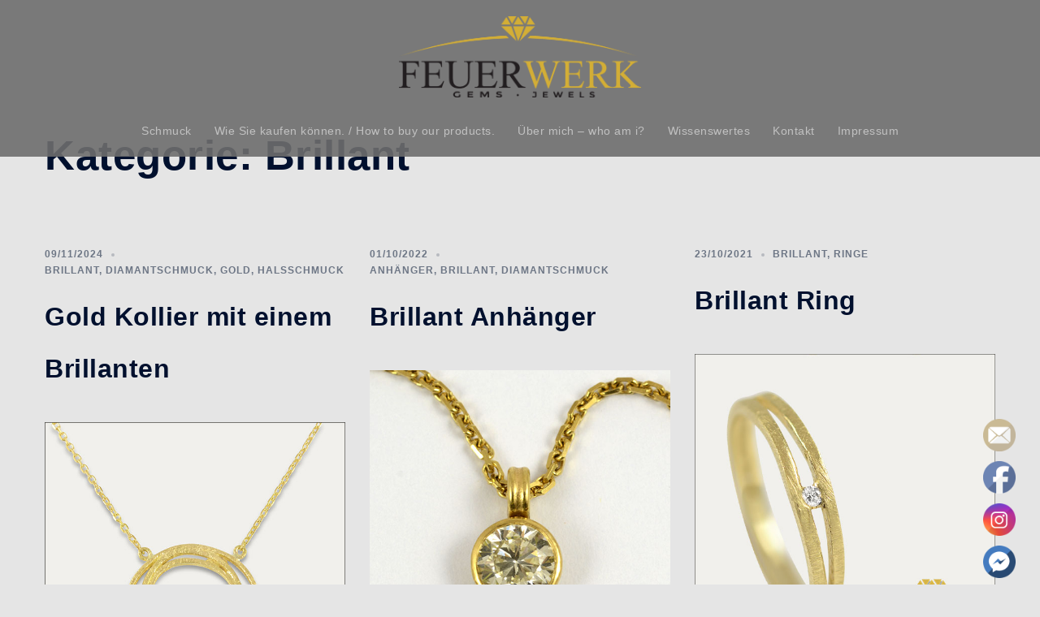

--- FILE ---
content_type: text/html; charset=UTF-8
request_url: https://www.schmuckinfreiburg.de/category/brillant/
body_size: 23270
content:
<!DOCTYPE html>
<html lang="de">
<head>
<meta charset="UTF-8">
<meta name="viewport" content="width=device-width, initial-scale=1">
<link rel="profile" href="http://gmpg.org/xfn/11">
<link rel="pingback" href="https://www.schmuckinfreiburg.de/xmlrpc.php">

<title>Kategorie: Brillant | Feuerwerk Gems and Jewels</title>

<!-- The SEO Framework von Sybre Waaijer -->
<meta name="robots" content="max-snippet:-1,max-image-preview:standard,max-video-preview:-1" />
<link rel="canonical" href="https://www.schmuckinfreiburg.de/category/brillant/" />
<meta property="og:type" content="website" />
<meta property="og:locale" content="de_DE" />
<meta property="og:site_name" content="Feuerwerk Gems and Jewels" />
<meta property="og:title" content="Kategorie: Brillant | Feuerwerk Gems and Jewels" />
<meta property="og:url" content="https://www.schmuckinfreiburg.de/category/brillant/" />
<meta property="og:image" content="https://www.schmuckinfreiburg.de/wp-content/themes/sydney/images/header.jpg" />
<meta name="twitter:card" content="summary_large_image" />
<meta name="twitter:title" content="Kategorie: Brillant | Feuerwerk Gems and Jewels" />
<meta name="twitter:image" content="https://www.schmuckinfreiburg.de/wp-content/themes/sydney/images/header.jpg" />
<script type="application/ld+json">{"@context":"https://schema.org","@graph":[{"@type":"WebSite","@id":"https://www.schmuckinfreiburg.de/#/schema/WebSite","url":"https://www.schmuckinfreiburg.de/","name":"Feuerwerk Gems and Jewels","inLanguage":"de","potentialAction":{"@type":"SearchAction","target":{"@type":"EntryPoint","urlTemplate":"https://www.schmuckinfreiburg.de/search/{search_term_string}/"},"query-input":"required name=search_term_string"},"publisher":{"@type":"Organization","@id":"https://www.schmuckinfreiburg.de/#/schema/Organization","name":"Feuerwerk Gems and Jewels","url":"https://www.schmuckinfreiburg.de/"}},{"@type":"CollectionPage","@id":"https://www.schmuckinfreiburg.de/category/brillant/","url":"https://www.schmuckinfreiburg.de/category/brillant/","name":"Kategorie: Brillant | Feuerwerk Gems and Jewels","inLanguage":"de","isPartOf":{"@id":"https://www.schmuckinfreiburg.de/#/schema/WebSite"},"breadcrumb":{"@type":"BreadcrumbList","@id":"https://www.schmuckinfreiburg.de/#/schema/BreadcrumbList","itemListElement":[{"@type":"ListItem","position":1,"item":"https://www.schmuckinfreiburg.de/","name":"Feuerwerk Gems and Jewels"},{"@type":"ListItem","position":2,"name":"Kategorie: Brillant"}]}}]}</script>
<!-- / The SEO Framework von Sybre Waaijer | 7.55ms meta | 5.28ms boot -->

<link rel='dns-prefetch' href='//www.schmuckinfreiburg.de' />
<link rel="alternate" type="application/rss+xml" title="Feuerwerk Gems and Jewels &raquo; Feed" href="https://www.schmuckinfreiburg.de/feed/" />
<link rel="alternate" type="application/rss+xml" title="Feuerwerk Gems and Jewels &raquo; Kommentar-Feed" href="https://www.schmuckinfreiburg.de/comments/feed/" />
<link rel="alternate" type="application/rss+xml" title="Feuerwerk Gems and Jewels &raquo; Kategorie-Feed für Brillant" href="https://www.schmuckinfreiburg.de/category/brillant/feed/" />
<style id='wp-img-auto-sizes-contain-inline-css' type='text/css'>
img:is([sizes=auto i],[sizes^="auto," i]){contain-intrinsic-size:3000px 1500px}
/*# sourceURL=wp-img-auto-sizes-contain-inline-css */
</style>
<link rel='stylesheet' id='sydney-bootstrap-css' href='https://www.schmuckinfreiburg.de/wp-content/themes/sydney/css/bootstrap/bootstrap.min.css?ver=1' type='text/css' media='all' />
<style id='wp-block-library-inline-css' type='text/css'>
:root{--wp-block-synced-color:#7a00df;--wp-block-synced-color--rgb:122,0,223;--wp-bound-block-color:var(--wp-block-synced-color);--wp-editor-canvas-background:#ddd;--wp-admin-theme-color:#007cba;--wp-admin-theme-color--rgb:0,124,186;--wp-admin-theme-color-darker-10:#006ba1;--wp-admin-theme-color-darker-10--rgb:0,107,160.5;--wp-admin-theme-color-darker-20:#005a87;--wp-admin-theme-color-darker-20--rgb:0,90,135;--wp-admin-border-width-focus:2px}@media (min-resolution:192dpi){:root{--wp-admin-border-width-focus:1.5px}}.wp-element-button{cursor:pointer}:root .has-very-light-gray-background-color{background-color:#eee}:root .has-very-dark-gray-background-color{background-color:#313131}:root .has-very-light-gray-color{color:#eee}:root .has-very-dark-gray-color{color:#313131}:root .has-vivid-green-cyan-to-vivid-cyan-blue-gradient-background{background:linear-gradient(135deg,#00d084,#0693e3)}:root .has-purple-crush-gradient-background{background:linear-gradient(135deg,#34e2e4,#4721fb 50%,#ab1dfe)}:root .has-hazy-dawn-gradient-background{background:linear-gradient(135deg,#faaca8,#dad0ec)}:root .has-subdued-olive-gradient-background{background:linear-gradient(135deg,#fafae1,#67a671)}:root .has-atomic-cream-gradient-background{background:linear-gradient(135deg,#fdd79a,#004a59)}:root .has-nightshade-gradient-background{background:linear-gradient(135deg,#330968,#31cdcf)}:root .has-midnight-gradient-background{background:linear-gradient(135deg,#020381,#2874fc)}:root{--wp--preset--font-size--normal:16px;--wp--preset--font-size--huge:42px}.has-regular-font-size{font-size:1em}.has-larger-font-size{font-size:2.625em}.has-normal-font-size{font-size:var(--wp--preset--font-size--normal)}.has-huge-font-size{font-size:var(--wp--preset--font-size--huge)}.has-text-align-center{text-align:center}.has-text-align-left{text-align:left}.has-text-align-right{text-align:right}.has-fit-text{white-space:nowrap!important}#end-resizable-editor-section{display:none}.aligncenter{clear:both}.items-justified-left{justify-content:flex-start}.items-justified-center{justify-content:center}.items-justified-right{justify-content:flex-end}.items-justified-space-between{justify-content:space-between}.screen-reader-text{border:0;clip-path:inset(50%);height:1px;margin:-1px;overflow:hidden;padding:0;position:absolute;width:1px;word-wrap:normal!important}.screen-reader-text:focus{background-color:#ddd;clip-path:none;color:#444;display:block;font-size:1em;height:auto;left:5px;line-height:normal;padding:15px 23px 14px;text-decoration:none;top:5px;width:auto;z-index:100000}html :where(.has-border-color){border-style:solid}html :where([style*=border-top-color]){border-top-style:solid}html :where([style*=border-right-color]){border-right-style:solid}html :where([style*=border-bottom-color]){border-bottom-style:solid}html :where([style*=border-left-color]){border-left-style:solid}html :where([style*=border-width]){border-style:solid}html :where([style*=border-top-width]){border-top-style:solid}html :where([style*=border-right-width]){border-right-style:solid}html :where([style*=border-bottom-width]){border-bottom-style:solid}html :where([style*=border-left-width]){border-left-style:solid}html :where(img[class*=wp-image-]){height:auto;max-width:100%}:where(figure){margin:0 0 1em}html :where(.is-position-sticky){--wp-admin--admin-bar--position-offset:var(--wp-admin--admin-bar--height,0px)}@media screen and (max-width:600px){html :where(.is-position-sticky){--wp-admin--admin-bar--position-offset:0px}}

/*# sourceURL=wp-block-library-inline-css */
</style><style id='wp-block-heading-inline-css' type='text/css'>
h1:where(.wp-block-heading).has-background,h2:where(.wp-block-heading).has-background,h3:where(.wp-block-heading).has-background,h4:where(.wp-block-heading).has-background,h5:where(.wp-block-heading).has-background,h6:where(.wp-block-heading).has-background{padding:1.25em 2.375em}h1.has-text-align-left[style*=writing-mode]:where([style*=vertical-lr]),h1.has-text-align-right[style*=writing-mode]:where([style*=vertical-rl]),h2.has-text-align-left[style*=writing-mode]:where([style*=vertical-lr]),h2.has-text-align-right[style*=writing-mode]:where([style*=vertical-rl]),h3.has-text-align-left[style*=writing-mode]:where([style*=vertical-lr]),h3.has-text-align-right[style*=writing-mode]:where([style*=vertical-rl]),h4.has-text-align-left[style*=writing-mode]:where([style*=vertical-lr]),h4.has-text-align-right[style*=writing-mode]:where([style*=vertical-rl]),h5.has-text-align-left[style*=writing-mode]:where([style*=vertical-lr]),h5.has-text-align-right[style*=writing-mode]:where([style*=vertical-rl]),h6.has-text-align-left[style*=writing-mode]:where([style*=vertical-lr]),h6.has-text-align-right[style*=writing-mode]:where([style*=vertical-rl]){rotate:180deg}
/*# sourceURL=https://www.schmuckinfreiburg.de/wp-includes/blocks/heading/style.min.css */
</style>
<style id='wp-block-image-inline-css' type='text/css'>
.wp-block-image>a,.wp-block-image>figure>a{display:inline-block}.wp-block-image img{box-sizing:border-box;height:auto;max-width:100%;vertical-align:bottom}@media not (prefers-reduced-motion){.wp-block-image img.hide{visibility:hidden}.wp-block-image img.show{animation:show-content-image .4s}}.wp-block-image[style*=border-radius] img,.wp-block-image[style*=border-radius]>a{border-radius:inherit}.wp-block-image.has-custom-border img{box-sizing:border-box}.wp-block-image.aligncenter{text-align:center}.wp-block-image.alignfull>a,.wp-block-image.alignwide>a{width:100%}.wp-block-image.alignfull img,.wp-block-image.alignwide img{height:auto;width:100%}.wp-block-image .aligncenter,.wp-block-image .alignleft,.wp-block-image .alignright,.wp-block-image.aligncenter,.wp-block-image.alignleft,.wp-block-image.alignright{display:table}.wp-block-image .aligncenter>figcaption,.wp-block-image .alignleft>figcaption,.wp-block-image .alignright>figcaption,.wp-block-image.aligncenter>figcaption,.wp-block-image.alignleft>figcaption,.wp-block-image.alignright>figcaption{caption-side:bottom;display:table-caption}.wp-block-image .alignleft{float:left;margin:.5em 1em .5em 0}.wp-block-image .alignright{float:right;margin:.5em 0 .5em 1em}.wp-block-image .aligncenter{margin-left:auto;margin-right:auto}.wp-block-image :where(figcaption){margin-bottom:1em;margin-top:.5em}.wp-block-image.is-style-circle-mask img{border-radius:9999px}@supports ((-webkit-mask-image:none) or (mask-image:none)) or (-webkit-mask-image:none){.wp-block-image.is-style-circle-mask img{border-radius:0;-webkit-mask-image:url('data:image/svg+xml;utf8,<svg viewBox="0 0 100 100" xmlns="http://www.w3.org/2000/svg"><circle cx="50" cy="50" r="50"/></svg>');mask-image:url('data:image/svg+xml;utf8,<svg viewBox="0 0 100 100" xmlns="http://www.w3.org/2000/svg"><circle cx="50" cy="50" r="50"/></svg>');mask-mode:alpha;-webkit-mask-position:center;mask-position:center;-webkit-mask-repeat:no-repeat;mask-repeat:no-repeat;-webkit-mask-size:contain;mask-size:contain}}:root :where(.wp-block-image.is-style-rounded img,.wp-block-image .is-style-rounded img){border-radius:9999px}.wp-block-image figure{margin:0}.wp-lightbox-container{display:flex;flex-direction:column;position:relative}.wp-lightbox-container img{cursor:zoom-in}.wp-lightbox-container img:hover+button{opacity:1}.wp-lightbox-container button{align-items:center;backdrop-filter:blur(16px) saturate(180%);background-color:#5a5a5a40;border:none;border-radius:4px;cursor:zoom-in;display:flex;height:20px;justify-content:center;opacity:0;padding:0;position:absolute;right:16px;text-align:center;top:16px;width:20px;z-index:100}@media not (prefers-reduced-motion){.wp-lightbox-container button{transition:opacity .2s ease}}.wp-lightbox-container button:focus-visible{outline:3px auto #5a5a5a40;outline:3px auto -webkit-focus-ring-color;outline-offset:3px}.wp-lightbox-container button:hover{cursor:pointer;opacity:1}.wp-lightbox-container button:focus{opacity:1}.wp-lightbox-container button:focus,.wp-lightbox-container button:hover,.wp-lightbox-container button:not(:hover):not(:active):not(.has-background){background-color:#5a5a5a40;border:none}.wp-lightbox-overlay{box-sizing:border-box;cursor:zoom-out;height:100vh;left:0;overflow:hidden;position:fixed;top:0;visibility:hidden;width:100%;z-index:100000}.wp-lightbox-overlay .close-button{align-items:center;cursor:pointer;display:flex;justify-content:center;min-height:40px;min-width:40px;padding:0;position:absolute;right:calc(env(safe-area-inset-right) + 16px);top:calc(env(safe-area-inset-top) + 16px);z-index:5000000}.wp-lightbox-overlay .close-button:focus,.wp-lightbox-overlay .close-button:hover,.wp-lightbox-overlay .close-button:not(:hover):not(:active):not(.has-background){background:none;border:none}.wp-lightbox-overlay .lightbox-image-container{height:var(--wp--lightbox-container-height);left:50%;overflow:hidden;position:absolute;top:50%;transform:translate(-50%,-50%);transform-origin:top left;width:var(--wp--lightbox-container-width);z-index:9999999999}.wp-lightbox-overlay .wp-block-image{align-items:center;box-sizing:border-box;display:flex;height:100%;justify-content:center;margin:0;position:relative;transform-origin:0 0;width:100%;z-index:3000000}.wp-lightbox-overlay .wp-block-image img{height:var(--wp--lightbox-image-height);min-height:var(--wp--lightbox-image-height);min-width:var(--wp--lightbox-image-width);width:var(--wp--lightbox-image-width)}.wp-lightbox-overlay .wp-block-image figcaption{display:none}.wp-lightbox-overlay button{background:none;border:none}.wp-lightbox-overlay .scrim{background-color:#fff;height:100%;opacity:.9;position:absolute;width:100%;z-index:2000000}.wp-lightbox-overlay.active{visibility:visible}@media not (prefers-reduced-motion){.wp-lightbox-overlay.active{animation:turn-on-visibility .25s both}.wp-lightbox-overlay.active img{animation:turn-on-visibility .35s both}.wp-lightbox-overlay.show-closing-animation:not(.active){animation:turn-off-visibility .35s both}.wp-lightbox-overlay.show-closing-animation:not(.active) img{animation:turn-off-visibility .25s both}.wp-lightbox-overlay.zoom.active{animation:none;opacity:1;visibility:visible}.wp-lightbox-overlay.zoom.active .lightbox-image-container{animation:lightbox-zoom-in .4s}.wp-lightbox-overlay.zoom.active .lightbox-image-container img{animation:none}.wp-lightbox-overlay.zoom.active .scrim{animation:turn-on-visibility .4s forwards}.wp-lightbox-overlay.zoom.show-closing-animation:not(.active){animation:none}.wp-lightbox-overlay.zoom.show-closing-animation:not(.active) .lightbox-image-container{animation:lightbox-zoom-out .4s}.wp-lightbox-overlay.zoom.show-closing-animation:not(.active) .lightbox-image-container img{animation:none}.wp-lightbox-overlay.zoom.show-closing-animation:not(.active) .scrim{animation:turn-off-visibility .4s forwards}}@keyframes show-content-image{0%{visibility:hidden}99%{visibility:hidden}to{visibility:visible}}@keyframes turn-on-visibility{0%{opacity:0}to{opacity:1}}@keyframes turn-off-visibility{0%{opacity:1;visibility:visible}99%{opacity:0;visibility:visible}to{opacity:0;visibility:hidden}}@keyframes lightbox-zoom-in{0%{transform:translate(calc((-100vw + var(--wp--lightbox-scrollbar-width))/2 + var(--wp--lightbox-initial-left-position)),calc(-50vh + var(--wp--lightbox-initial-top-position))) scale(var(--wp--lightbox-scale))}to{transform:translate(-50%,-50%) scale(1)}}@keyframes lightbox-zoom-out{0%{transform:translate(-50%,-50%) scale(1);visibility:visible}99%{visibility:visible}to{transform:translate(calc((-100vw + var(--wp--lightbox-scrollbar-width))/2 + var(--wp--lightbox-initial-left-position)),calc(-50vh + var(--wp--lightbox-initial-top-position))) scale(var(--wp--lightbox-scale));visibility:hidden}}
.wp-block-image.is-style-sydney-rounded img { border-radius:30px; }
/*# sourceURL=wp-block-image-inline-css */
</style>
<style id='wp-block-paragraph-inline-css' type='text/css'>
.is-small-text{font-size:.875em}.is-regular-text{font-size:1em}.is-large-text{font-size:2.25em}.is-larger-text{font-size:3em}.has-drop-cap:not(:focus):first-letter{float:left;font-size:8.4em;font-style:normal;font-weight:100;line-height:.68;margin:.05em .1em 0 0;text-transform:uppercase}body.rtl .has-drop-cap:not(:focus):first-letter{float:none;margin-left:.1em}p.has-drop-cap.has-background{overflow:hidden}:root :where(p.has-background){padding:1.25em 2.375em}:where(p.has-text-color:not(.has-link-color)) a{color:inherit}p.has-text-align-left[style*="writing-mode:vertical-lr"],p.has-text-align-right[style*="writing-mode:vertical-rl"]{rotate:180deg}
/*# sourceURL=https://www.schmuckinfreiburg.de/wp-includes/blocks/paragraph/style.min.css */
</style>
<style id='global-styles-inline-css' type='text/css'>
:root{--wp--preset--aspect-ratio--square: 1;--wp--preset--aspect-ratio--4-3: 4/3;--wp--preset--aspect-ratio--3-4: 3/4;--wp--preset--aspect-ratio--3-2: 3/2;--wp--preset--aspect-ratio--2-3: 2/3;--wp--preset--aspect-ratio--16-9: 16/9;--wp--preset--aspect-ratio--9-16: 9/16;--wp--preset--color--black: #000000;--wp--preset--color--cyan-bluish-gray: #abb8c3;--wp--preset--color--white: #ffffff;--wp--preset--color--pale-pink: #f78da7;--wp--preset--color--vivid-red: #cf2e2e;--wp--preset--color--luminous-vivid-orange: #ff6900;--wp--preset--color--luminous-vivid-amber: #fcb900;--wp--preset--color--light-green-cyan: #7bdcb5;--wp--preset--color--vivid-green-cyan: #00d084;--wp--preset--color--pale-cyan-blue: #8ed1fc;--wp--preset--color--vivid-cyan-blue: #0693e3;--wp--preset--color--vivid-purple: #9b51e0;--wp--preset--color--global-color-1: var(--sydney-global-color-1);--wp--preset--color--global-color-2: var(--sydney-global-color-2);--wp--preset--color--global-color-3: var(--sydney-global-color-3);--wp--preset--color--global-color-4: var(--sydney-global-color-4);--wp--preset--color--global-color-5: var(--sydney-global-color-5);--wp--preset--color--global-color-6: var(--sydney-global-color-6);--wp--preset--color--global-color-7: var(--sydney-global-color-7);--wp--preset--color--global-color-8: var(--sydney-global-color-8);--wp--preset--color--global-color-9: var(--sydney-global-color-9);--wp--preset--gradient--vivid-cyan-blue-to-vivid-purple: linear-gradient(135deg,rgb(6,147,227) 0%,rgb(155,81,224) 100%);--wp--preset--gradient--light-green-cyan-to-vivid-green-cyan: linear-gradient(135deg,rgb(122,220,180) 0%,rgb(0,208,130) 100%);--wp--preset--gradient--luminous-vivid-amber-to-luminous-vivid-orange: linear-gradient(135deg,rgb(252,185,0) 0%,rgb(255,105,0) 100%);--wp--preset--gradient--luminous-vivid-orange-to-vivid-red: linear-gradient(135deg,rgb(255,105,0) 0%,rgb(207,46,46) 100%);--wp--preset--gradient--very-light-gray-to-cyan-bluish-gray: linear-gradient(135deg,rgb(238,238,238) 0%,rgb(169,184,195) 100%);--wp--preset--gradient--cool-to-warm-spectrum: linear-gradient(135deg,rgb(74,234,220) 0%,rgb(151,120,209) 20%,rgb(207,42,186) 40%,rgb(238,44,130) 60%,rgb(251,105,98) 80%,rgb(254,248,76) 100%);--wp--preset--gradient--blush-light-purple: linear-gradient(135deg,rgb(255,206,236) 0%,rgb(152,150,240) 100%);--wp--preset--gradient--blush-bordeaux: linear-gradient(135deg,rgb(254,205,165) 0%,rgb(254,45,45) 50%,rgb(107,0,62) 100%);--wp--preset--gradient--luminous-dusk: linear-gradient(135deg,rgb(255,203,112) 0%,rgb(199,81,192) 50%,rgb(65,88,208) 100%);--wp--preset--gradient--pale-ocean: linear-gradient(135deg,rgb(255,245,203) 0%,rgb(182,227,212) 50%,rgb(51,167,181) 100%);--wp--preset--gradient--electric-grass: linear-gradient(135deg,rgb(202,248,128) 0%,rgb(113,206,126) 100%);--wp--preset--gradient--midnight: linear-gradient(135deg,rgb(2,3,129) 0%,rgb(40,116,252) 100%);--wp--preset--font-size--small: 13px;--wp--preset--font-size--medium: 20px;--wp--preset--font-size--large: 36px;--wp--preset--font-size--x-large: 42px;--wp--preset--spacing--20: 10px;--wp--preset--spacing--30: 20px;--wp--preset--spacing--40: 30px;--wp--preset--spacing--50: clamp(30px, 5vw, 60px);--wp--preset--spacing--60: clamp(30px, 7vw, 80px);--wp--preset--spacing--70: clamp(50px, 7vw, 100px);--wp--preset--spacing--80: clamp(50px, 10vw, 120px);--wp--preset--shadow--natural: 6px 6px 9px rgba(0, 0, 0, 0.2);--wp--preset--shadow--deep: 12px 12px 50px rgba(0, 0, 0, 0.4);--wp--preset--shadow--sharp: 6px 6px 0px rgba(0, 0, 0, 0.2);--wp--preset--shadow--outlined: 6px 6px 0px -3px rgb(255, 255, 255), 6px 6px rgb(0, 0, 0);--wp--preset--shadow--crisp: 6px 6px 0px rgb(0, 0, 0);}:root { --wp--style--global--content-size: 740px;--wp--style--global--wide-size: 1140px; }:where(body) { margin: 0; }.wp-site-blocks { padding-top: var(--wp--style--root--padding-top); padding-bottom: var(--wp--style--root--padding-bottom); }.has-global-padding { padding-right: var(--wp--style--root--padding-right); padding-left: var(--wp--style--root--padding-left); }.has-global-padding > .alignfull { margin-right: calc(var(--wp--style--root--padding-right) * -1); margin-left: calc(var(--wp--style--root--padding-left) * -1); }.has-global-padding :where(:not(.alignfull.is-layout-flow) > .has-global-padding:not(.wp-block-block, .alignfull)) { padding-right: 0; padding-left: 0; }.has-global-padding :where(:not(.alignfull.is-layout-flow) > .has-global-padding:not(.wp-block-block, .alignfull)) > .alignfull { margin-left: 0; margin-right: 0; }.wp-site-blocks > .alignleft { float: left; margin-right: 2em; }.wp-site-blocks > .alignright { float: right; margin-left: 2em; }.wp-site-blocks > .aligncenter { justify-content: center; margin-left: auto; margin-right: auto; }:where(.wp-site-blocks) > * { margin-block-start: 24px; margin-block-end: 0; }:where(.wp-site-blocks) > :first-child { margin-block-start: 0; }:where(.wp-site-blocks) > :last-child { margin-block-end: 0; }:root { --wp--style--block-gap: 24px; }:root :where(.is-layout-flow) > :first-child{margin-block-start: 0;}:root :where(.is-layout-flow) > :last-child{margin-block-end: 0;}:root :where(.is-layout-flow) > *{margin-block-start: 24px;margin-block-end: 0;}:root :where(.is-layout-constrained) > :first-child{margin-block-start: 0;}:root :where(.is-layout-constrained) > :last-child{margin-block-end: 0;}:root :where(.is-layout-constrained) > *{margin-block-start: 24px;margin-block-end: 0;}:root :where(.is-layout-flex){gap: 24px;}:root :where(.is-layout-grid){gap: 24px;}.is-layout-flow > .alignleft{float: left;margin-inline-start: 0;margin-inline-end: 2em;}.is-layout-flow > .alignright{float: right;margin-inline-start: 2em;margin-inline-end: 0;}.is-layout-flow > .aligncenter{margin-left: auto !important;margin-right: auto !important;}.is-layout-constrained > .alignleft{float: left;margin-inline-start: 0;margin-inline-end: 2em;}.is-layout-constrained > .alignright{float: right;margin-inline-start: 2em;margin-inline-end: 0;}.is-layout-constrained > .aligncenter{margin-left: auto !important;margin-right: auto !important;}.is-layout-constrained > :where(:not(.alignleft):not(.alignright):not(.alignfull)){max-width: var(--wp--style--global--content-size);margin-left: auto !important;margin-right: auto !important;}.is-layout-constrained > .alignwide{max-width: var(--wp--style--global--wide-size);}body .is-layout-flex{display: flex;}.is-layout-flex{flex-wrap: wrap;align-items: center;}.is-layout-flex > :is(*, div){margin: 0;}body .is-layout-grid{display: grid;}.is-layout-grid > :is(*, div){margin: 0;}body{--wp--style--root--padding-top: 0px;--wp--style--root--padding-right: 0px;--wp--style--root--padding-bottom: 0px;--wp--style--root--padding-left: 0px;}a:where(:not(.wp-element-button)){text-decoration: underline;}:root :where(.wp-element-button, .wp-block-button__link){background-color: #32373c;border-width: 0;color: #fff;font-family: inherit;font-size: inherit;font-style: inherit;font-weight: inherit;letter-spacing: inherit;line-height: inherit;padding-top: calc(0.667em + 2px);padding-right: calc(1.333em + 2px);padding-bottom: calc(0.667em + 2px);padding-left: calc(1.333em + 2px);text-decoration: none;text-transform: inherit;}.has-black-color{color: var(--wp--preset--color--black) !important;}.has-cyan-bluish-gray-color{color: var(--wp--preset--color--cyan-bluish-gray) !important;}.has-white-color{color: var(--wp--preset--color--white) !important;}.has-pale-pink-color{color: var(--wp--preset--color--pale-pink) !important;}.has-vivid-red-color{color: var(--wp--preset--color--vivid-red) !important;}.has-luminous-vivid-orange-color{color: var(--wp--preset--color--luminous-vivid-orange) !important;}.has-luminous-vivid-amber-color{color: var(--wp--preset--color--luminous-vivid-amber) !important;}.has-light-green-cyan-color{color: var(--wp--preset--color--light-green-cyan) !important;}.has-vivid-green-cyan-color{color: var(--wp--preset--color--vivid-green-cyan) !important;}.has-pale-cyan-blue-color{color: var(--wp--preset--color--pale-cyan-blue) !important;}.has-vivid-cyan-blue-color{color: var(--wp--preset--color--vivid-cyan-blue) !important;}.has-vivid-purple-color{color: var(--wp--preset--color--vivid-purple) !important;}.has-global-color-1-color{color: var(--wp--preset--color--global-color-1) !important;}.has-global-color-2-color{color: var(--wp--preset--color--global-color-2) !important;}.has-global-color-3-color{color: var(--wp--preset--color--global-color-3) !important;}.has-global-color-4-color{color: var(--wp--preset--color--global-color-4) !important;}.has-global-color-5-color{color: var(--wp--preset--color--global-color-5) !important;}.has-global-color-6-color{color: var(--wp--preset--color--global-color-6) !important;}.has-global-color-7-color{color: var(--wp--preset--color--global-color-7) !important;}.has-global-color-8-color{color: var(--wp--preset--color--global-color-8) !important;}.has-global-color-9-color{color: var(--wp--preset--color--global-color-9) !important;}.has-black-background-color{background-color: var(--wp--preset--color--black) !important;}.has-cyan-bluish-gray-background-color{background-color: var(--wp--preset--color--cyan-bluish-gray) !important;}.has-white-background-color{background-color: var(--wp--preset--color--white) !important;}.has-pale-pink-background-color{background-color: var(--wp--preset--color--pale-pink) !important;}.has-vivid-red-background-color{background-color: var(--wp--preset--color--vivid-red) !important;}.has-luminous-vivid-orange-background-color{background-color: var(--wp--preset--color--luminous-vivid-orange) !important;}.has-luminous-vivid-amber-background-color{background-color: var(--wp--preset--color--luminous-vivid-amber) !important;}.has-light-green-cyan-background-color{background-color: var(--wp--preset--color--light-green-cyan) !important;}.has-vivid-green-cyan-background-color{background-color: var(--wp--preset--color--vivid-green-cyan) !important;}.has-pale-cyan-blue-background-color{background-color: var(--wp--preset--color--pale-cyan-blue) !important;}.has-vivid-cyan-blue-background-color{background-color: var(--wp--preset--color--vivid-cyan-blue) !important;}.has-vivid-purple-background-color{background-color: var(--wp--preset--color--vivid-purple) !important;}.has-global-color-1-background-color{background-color: var(--wp--preset--color--global-color-1) !important;}.has-global-color-2-background-color{background-color: var(--wp--preset--color--global-color-2) !important;}.has-global-color-3-background-color{background-color: var(--wp--preset--color--global-color-3) !important;}.has-global-color-4-background-color{background-color: var(--wp--preset--color--global-color-4) !important;}.has-global-color-5-background-color{background-color: var(--wp--preset--color--global-color-5) !important;}.has-global-color-6-background-color{background-color: var(--wp--preset--color--global-color-6) !important;}.has-global-color-7-background-color{background-color: var(--wp--preset--color--global-color-7) !important;}.has-global-color-8-background-color{background-color: var(--wp--preset--color--global-color-8) !important;}.has-global-color-9-background-color{background-color: var(--wp--preset--color--global-color-9) !important;}.has-black-border-color{border-color: var(--wp--preset--color--black) !important;}.has-cyan-bluish-gray-border-color{border-color: var(--wp--preset--color--cyan-bluish-gray) !important;}.has-white-border-color{border-color: var(--wp--preset--color--white) !important;}.has-pale-pink-border-color{border-color: var(--wp--preset--color--pale-pink) !important;}.has-vivid-red-border-color{border-color: var(--wp--preset--color--vivid-red) !important;}.has-luminous-vivid-orange-border-color{border-color: var(--wp--preset--color--luminous-vivid-orange) !important;}.has-luminous-vivid-amber-border-color{border-color: var(--wp--preset--color--luminous-vivid-amber) !important;}.has-light-green-cyan-border-color{border-color: var(--wp--preset--color--light-green-cyan) !important;}.has-vivid-green-cyan-border-color{border-color: var(--wp--preset--color--vivid-green-cyan) !important;}.has-pale-cyan-blue-border-color{border-color: var(--wp--preset--color--pale-cyan-blue) !important;}.has-vivid-cyan-blue-border-color{border-color: var(--wp--preset--color--vivid-cyan-blue) !important;}.has-vivid-purple-border-color{border-color: var(--wp--preset--color--vivid-purple) !important;}.has-global-color-1-border-color{border-color: var(--wp--preset--color--global-color-1) !important;}.has-global-color-2-border-color{border-color: var(--wp--preset--color--global-color-2) !important;}.has-global-color-3-border-color{border-color: var(--wp--preset--color--global-color-3) !important;}.has-global-color-4-border-color{border-color: var(--wp--preset--color--global-color-4) !important;}.has-global-color-5-border-color{border-color: var(--wp--preset--color--global-color-5) !important;}.has-global-color-6-border-color{border-color: var(--wp--preset--color--global-color-6) !important;}.has-global-color-7-border-color{border-color: var(--wp--preset--color--global-color-7) !important;}.has-global-color-8-border-color{border-color: var(--wp--preset--color--global-color-8) !important;}.has-global-color-9-border-color{border-color: var(--wp--preset--color--global-color-9) !important;}.has-vivid-cyan-blue-to-vivid-purple-gradient-background{background: var(--wp--preset--gradient--vivid-cyan-blue-to-vivid-purple) !important;}.has-light-green-cyan-to-vivid-green-cyan-gradient-background{background: var(--wp--preset--gradient--light-green-cyan-to-vivid-green-cyan) !important;}.has-luminous-vivid-amber-to-luminous-vivid-orange-gradient-background{background: var(--wp--preset--gradient--luminous-vivid-amber-to-luminous-vivid-orange) !important;}.has-luminous-vivid-orange-to-vivid-red-gradient-background{background: var(--wp--preset--gradient--luminous-vivid-orange-to-vivid-red) !important;}.has-very-light-gray-to-cyan-bluish-gray-gradient-background{background: var(--wp--preset--gradient--very-light-gray-to-cyan-bluish-gray) !important;}.has-cool-to-warm-spectrum-gradient-background{background: var(--wp--preset--gradient--cool-to-warm-spectrum) !important;}.has-blush-light-purple-gradient-background{background: var(--wp--preset--gradient--blush-light-purple) !important;}.has-blush-bordeaux-gradient-background{background: var(--wp--preset--gradient--blush-bordeaux) !important;}.has-luminous-dusk-gradient-background{background: var(--wp--preset--gradient--luminous-dusk) !important;}.has-pale-ocean-gradient-background{background: var(--wp--preset--gradient--pale-ocean) !important;}.has-electric-grass-gradient-background{background: var(--wp--preset--gradient--electric-grass) !important;}.has-midnight-gradient-background{background: var(--wp--preset--gradient--midnight) !important;}.has-small-font-size{font-size: var(--wp--preset--font-size--small) !important;}.has-medium-font-size{font-size: var(--wp--preset--font-size--medium) !important;}.has-large-font-size{font-size: var(--wp--preset--font-size--large) !important;}.has-x-large-font-size{font-size: var(--wp--preset--font-size--x-large) !important;}
/*# sourceURL=global-styles-inline-css */
</style>

<link rel='stylesheet' id='SFSImainCss-css' href='https://www.schmuckinfreiburg.de/wp-content/plugins/ultimate-social-media-icons/css/sfsi-style.css?ver=2.9.1' type='text/css' media='all' />
<link rel='stylesheet' id='sydney-style-min-css' href='https://www.schmuckinfreiburg.de/wp-content/themes/sydney/css/styles.min.css?ver=20250404' type='text/css' media='all' />
<style id='sydney-style-min-inline-css' type='text/css'>
.site-header{background-color:rgba(109,109,109,0.9);}.woocommerce ul.products li.product{text-align:center;}html{scroll-behavior:smooth;}.header-image{background-size:cover;}.header-image{height:300px;}.header-wrap .col-md-4,.header-wrap .col-md-8{width:100%;text-align:center;}#mainnav{float:none;}#mainnav li{float:none;display:inline-block;}#mainnav ul ul li{display:block;text-align:left;float:left;}.site-logo,.header-wrap .col-md-4{margin-bottom:15px;}.btn-menu{margin:0 auto;float:none;}.header-wrap .container > .row{display:block;}:root{--sydney-global-color-1:#2e7508;--sydney-global-color-2:#b73d3d;--sydney-global-color-3:#233452;--sydney-global-color-4:#00102E;--sydney-global-color-5:#6d7685;--sydney-global-color-6:#00102E;--sydney-global-color-7:#F4F5F7;--sydney-global-color-8:#dbdbdb;--sydney-global-color-9:#ffffff;}.llms-student-dashboard .llms-button-secondary:hover,.llms-button-action:hover,.read-more-gt,.widget-area .widget_fp_social a,#mainnav ul li a:hover,.sydney_contact_info_widget span,.roll-team .team-content .name,.roll-team .team-item .team-pop .team-social li:hover a,.roll-infomation li.address:before,.roll-infomation li.phone:before,.roll-infomation li.email:before,.roll-testimonials .name,.roll-button.border,.roll-button:hover,.roll-icon-list .icon i,.roll-icon-list .content h3 a:hover,.roll-icon-box.white .content h3 a,.roll-icon-box .icon i,.roll-icon-box .content h3 a:hover,.switcher-container .switcher-icon a:focus,.go-top:hover,.hentry .meta-post a:hover,#mainnav > ul > li > a.active,#mainnav > ul > li > a:hover,button:hover,input[type="button"]:hover,input[type="reset"]:hover,input[type="submit"]:hover,.text-color,.social-menu-widget a,.social-menu-widget a:hover,.archive .team-social li a,a,h1 a,h2 a,h3 a,h4 a,h5 a,h6 a,.classic-alt .meta-post a,.single .hentry .meta-post a,.content-area.modern .hentry .meta-post span:before,.content-area.modern .post-cat{color:var(--sydney-global-color-1)}.llms-student-dashboard .llms-button-secondary,.llms-button-action,.woocommerce #respond input#submit,.woocommerce a.button,.woocommerce button.button,.woocommerce input.button,.project-filter li a.active,.project-filter li a:hover,.preloader .pre-bounce1,.preloader .pre-bounce2,.roll-team .team-item .team-pop,.roll-progress .progress-animate,.roll-socials li a:hover,.roll-project .project-item .project-pop,.roll-project .project-filter li.active,.roll-project .project-filter li:hover,.roll-button.light:hover,.roll-button.border:hover,.roll-button,.roll-icon-box.white .icon,.owl-theme .owl-controls .owl-page.active span,.owl-theme .owl-controls.clickable .owl-page:hover span,.go-top,.bottom .socials li:hover a,.sidebar .widget:before,.blog-pagination ul li.active,.blog-pagination ul li:hover a,.content-area .hentry:after,.text-slider .maintitle:after,.error-wrap #search-submit:hover,#mainnav .sub-menu li:hover > a,#mainnav ul li ul:after,button,input[type="button"],input[type="reset"],input[type="submit"],.panel-grid-cell .widget-title:after,.cart-amount{background-color:var(--sydney-global-color-1)}.llms-student-dashboard .llms-button-secondary,.llms-student-dashboard .llms-button-secondary:hover,.llms-button-action,.llms-button-action:hover,.roll-socials li a:hover,.roll-socials li a,.roll-button.light:hover,.roll-button.border,.roll-button,.roll-icon-list .icon,.roll-icon-box .icon,.owl-theme .owl-controls .owl-page span,.comment .comment-detail,.widget-tags .tag-list a:hover,.blog-pagination ul li,.error-wrap #search-submit:hover,textarea:focus,input[type="text"]:focus,input[type="password"]:focus,input[type="date"]:focus,input[type="number"]:focus,input[type="email"]:focus,input[type="url"]:focus,input[type="search"]:focus,input[type="tel"]:focus,button,input[type="button"],input[type="reset"],input[type="submit"],.archive .team-social li a{border-color:var(--sydney-global-color-1)}.sydney_contact_info_widget span{fill:var(--sydney-global-color-1);}.go-top:hover svg{stroke:var(--sydney-global-color-1);}.site-header.float-header{background-color:rgba(109,109,109,0.9);}@media only screen and (max-width:1024px){.site-header{background-color:#6d6d6d;}}#mainnav ul li a,#mainnav ul li::before{color:#c1c1c1}#mainnav .sub-menu li a{color:#e0e0e0}#mainnav .sub-menu li a{background:#6d6d6d}.text-slider .maintitle,.text-slider .subtitle{color:#c9c9c9}body{color:#47425d}#secondary{background-color:#ffffff}#secondary,#secondary a:not(.wp-block-button__link){color:#767676}.btn-menu .sydney-svg-icon{fill:#ffffff}#mainnav ul li a:hover,.main-header #mainnav .menu > li > a:hover{color:#d65050}.overlay{background-color:#000000}.page-wrap{padding-top:30px;}.page-wrap{padding-bottom:50px;}.slide-inner{display:none;}.slide-inner.text-slider-stopped{display:block;}@media only screen and (max-width:1025px){.mobile-slide{display:block;}.slide-item{background-image:none !important;}.header-slider{}.slide-item{height:auto !important;}.slide-inner{min-height:initial;}}.go-top.show{border-radius:2px;bottom:10px;}.go-top.position-right{right:20px;}.go-top.position-left{left:20px;}.go-top{background-color:;}.go-top:hover{background-color:;}.go-top{color:;}.go-top svg{stroke:;}.go-top:hover{color:;}.go-top:hover svg{stroke:;}.go-top .sydney-svg-icon,.go-top .sydney-svg-icon svg{width:16px;height:16px;}.go-top{padding:15px;}@media (min-width:992px){.site-info{font-size:18px;}}@media (min-width:576px) and (max-width:991px){.site-info{font-size:16px;}}@media (max-width:575px){.site-info{font-size:16px;}}.site-info{border-top:0;}.footer-widgets-grid{gap:30px;}@media (min-width:992px){.footer-widgets-grid{padding-top:95px;padding-bottom:95px;}}@media (min-width:576px) and (max-width:991px){.footer-widgets-grid{padding-top:60px;padding-bottom:60px;}}@media (max-width:575px){.footer-widgets-grid{padding-top:60px;padding-bottom:60px;}}@media (min-width:992px){.sidebar-column .widget .widget-title{font-size:22px;}}@media (min-width:576px) and (max-width:991px){.sidebar-column .widget .widget-title{font-size:22px;}}@media (max-width:575px){.sidebar-column .widget .widget-title{font-size:22px;}}@media (min-width:992px){.footer-widgets{font-size:16px;}}@media (min-width:576px) and (max-width:991px){.footer-widgets{font-size:16px;}}@media (max-width:575px){.footer-widgets{font-size:16px;}}.footer-widgets{background-color:;}.sidebar-column .widget .widget-title{color:;}.sidebar-column .widget h1,.sidebar-column .widget h2,.sidebar-column .widget h3,.sidebar-column .widget h4,.sidebar-column .widget h5,.sidebar-column .widget h6{color:;}.sidebar-column .widget{color:;}#sidebar-footer .widget a{color:;}#sidebar-footer .widget a:hover{color:;}.site-footer{background-color:;}.site-info,.site-info a{color:;}.site-info .sydney-svg-icon svg{fill:;}.site-info{padding-top:22px;padding-bottom:22px;}@media (min-width:992px){button,.roll-button,a.button,.wp-block-button__link,.wp-block-button.is-style-outline a,input[type="button"],input[type="reset"],input[type="submit"]{padding-top:12px;padding-bottom:12px;}}@media (min-width:576px) and (max-width:991px){button,.roll-button,a.button,.wp-block-button__link,.wp-block-button.is-style-outline a,input[type="button"],input[type="reset"],input[type="submit"]{padding-top:12px;padding-bottom:12px;}}@media (max-width:575px){button,.roll-button,a.button,.wp-block-button__link,.wp-block-button.is-style-outline a,input[type="button"],input[type="reset"],input[type="submit"]{padding-top:12px;padding-bottom:12px;}}@media (min-width:992px){button,.roll-button,a.button,.wp-block-button__link,.wp-block-button.is-style-outline a,input[type="button"],input[type="reset"],input[type="submit"]{padding-left:39px;padding-right:39px;}}@media (min-width:576px) and (max-width:991px){button,.roll-button,a.button,.wp-block-button__link,.wp-block-button.is-style-outline a,input[type="button"],input[type="reset"],input[type="submit"]{padding-left:35px;padding-right:35px;}}@media (max-width:575px){button,.roll-button,a.button,.wp-block-button__link,.wp-block-button.is-style-outline a,input[type="button"],input[type="reset"],input[type="submit"]{padding-left:35px;padding-right:35px;}}button,.roll-button,a.button,.wp-block-button__link,input[type="button"],input[type="reset"],input[type="submit"]{border-radius:10px;}@media (min-width:992px){button,.roll-button,a.button,.wp-block-button__link,input[type="button"],input[type="reset"],input[type="submit"]{font-size:14px;}}@media (min-width:576px) and (max-width:991px){button,.roll-button,a.button,.wp-block-button__link,input[type="button"],input[type="reset"],input[type="submit"]{font-size:14px;}}@media (max-width:575px){button,.roll-button,a.button,.wp-block-button__link,input[type="button"],input[type="reset"],input[type="submit"]{font-size:14px;}}button,.roll-button,a.button,.wp-block-button__link,input[type="button"],input[type="reset"],input[type="submit"]{text-transform:capitalize;}button,.wp-element-button,div.wpforms-container-full:not(.wpforms-block) .wpforms-form input[type=submit],div.wpforms-container-full:not(.wpforms-block) .wpforms-form button[type=submit],div.wpforms-container-full:not(.wpforms-block) .wpforms-form .wpforms-page-button,.roll-button,a.button,.wp-block-button__link,input[type="button"],input[type="reset"],input[type="submit"]{background-color:;}button:hover,.wp-element-button:hover,div.wpforms-container-full:not(.wpforms-block) .wpforms-form input[type=submit]:hover,div.wpforms-container-full:not(.wpforms-block) .wpforms-form button[type=submit]:hover,div.wpforms-container-full:not(.wpforms-block) .wpforms-form .wpforms-page-button:hover,.roll-button:hover,a.button:hover,.wp-block-button__link:hover,input[type="button"]:hover,input[type="reset"]:hover,input[type="submit"]:hover{background-color:;}button,#sidebar-footer a.wp-block-button__link,.wp-element-button,div.wpforms-container-full:not(.wpforms-block) .wpforms-form input[type=submit],div.wpforms-container-full:not(.wpforms-block) .wpforms-form button[type=submit],div.wpforms-container-full:not(.wpforms-block) .wpforms-form .wpforms-page-button,.checkout-button.button,a.button,.wp-block-button__link,input[type="button"],input[type="reset"],input[type="submit"]{color:;}button:hover,#sidebar-footer .wp-block-button__link:hover,.wp-element-button:hover,div.wpforms-container-full:not(.wpforms-block) .wpforms-form input[type=submit]:hover,div.wpforms-container-full:not(.wpforms-block) .wpforms-form button[type=submit]:hover,div.wpforms-container-full:not(.wpforms-block) .wpforms-form .wpforms-page-button:hover,.roll-button:hover,a.button:hover,.wp-block-button__link:hover,input[type="button"]:hover,input[type="reset"]:hover,input[type="submit"]:hover{color:;}.is-style-outline .wp-block-button__link,div.wpforms-container-full:not(.wpforms-block) .wpforms-form input[type=submit],div.wpforms-container-full:not(.wpforms-block) .wpforms-form button[type=submit],div.wpforms-container-full:not(.wpforms-block) .wpforms-form .wpforms-page-button,.roll-button,.wp-block-button__link.is-style-outline,button,a.button,.wp-block-button__link,input[type="button"],input[type="reset"],input[type="submit"]{border-color:;}button:hover,div.wpforms-container-full:not(.wpforms-block) .wpforms-form input[type=submit]:hover,div.wpforms-container-full:not(.wpforms-block) .wpforms-form button[type=submit]:hover,div.wpforms-container-full:not(.wpforms-block) .wpforms-form .wpforms-page-button:hover,.roll-button:hover,a.button:hover,.wp-block-button__link:hover,input[type="button"]:hover,input[type="reset"]:hover,input[type="submit"]:hover{border-color:;}.posts-layout .list-image{width:30%;}.posts-layout .list-content{width:70%;}.content-area:not(.layout4):not(.layout6) .posts-layout .entry-thumb{margin:0 0 24px 0;}.layout4 .entry-thumb,.layout6 .entry-thumb{margin:0 24px 0 0;}.layout6 article:nth-of-type(even) .list-image .entry-thumb{margin:0 0 0 24px;}.posts-layout .entry-header{margin-bottom:24px;}.posts-layout .entry-meta.below-excerpt{margin:15px 0 0;}.posts-layout .entry-meta.above-title{margin:0 0 15px;}.single .entry-header .entry-title{color:;}.single .entry-header .entry-meta,.single .entry-header .entry-meta a{color:;}@media (min-width:992px){.single .entry-meta{font-size:12px;}}@media (min-width:576px) and (max-width:991px){.single .entry-meta{font-size:12px;}}@media (max-width:575px){.single .entry-meta{font-size:12px;}}@media (min-width:992px){.single .entry-header .entry-title{font-size:48px;}}@media (min-width:576px) and (max-width:991px){.single .entry-header .entry-title{font-size:32px;}}@media (max-width:575px){.single .entry-header .entry-title{font-size:32px;}}.posts-layout .entry-post{color:#233452;}.posts-layout .entry-title a{color:#00102E;}.posts-layout .author,.posts-layout .entry-meta a{color:#6d7685;}@media (min-width:992px){.posts-layout .entry-post{font-size:16px;}}@media (min-width:576px) and (max-width:991px){.posts-layout .entry-post{font-size:16px;}}@media (max-width:575px){.posts-layout .entry-post{font-size:16px;}}@media (min-width:992px){.posts-layout .entry-meta{font-size:12px;}}@media (min-width:576px) and (max-width:991px){.posts-layout .entry-meta{font-size:12px;}}@media (max-width:575px){.posts-layout .entry-meta{font-size:12px;}}@media (min-width:992px){.posts-layout .entry-title{font-size:32px;}}@media (min-width:576px) and (max-width:991px){.posts-layout .entry-title{font-size:32px;}}@media (max-width:575px){.posts-layout .entry-title{font-size:32px;}}.single .entry-header{margin-bottom:40px;}.single .entry-thumb{margin-bottom:40px;}.single .entry-meta-above{margin-bottom:24px;}.single .entry-meta-below{margin-top:24px;}@media (min-width:992px){.custom-logo-link img{max-width:180px;}}@media (min-width:576px) and (max-width:991px){.custom-logo-link img{max-width:100px;}}@media (max-width:575px){.custom-logo-link img{max-width:100px;}}.main-header,.bottom-header-row{border-bottom:0 solid rgba(255,255,255,0.1);}.header_layout_3,.header_layout_4,.header_layout_5{border-bottom:1px solid rgba(255,255,255,0.1);}.main-header:not(.sticky-active),.header-search-form{background-color:;}.main-header.sticky-active{background-color:;}.main-header .site-title a,.main-header .site-description,.main-header #mainnav .menu > li > a,#mainnav .nav-menu > li > a,.main-header .header-contact a{color:;}.main-header .sydney-svg-icon svg,.main-header .dropdown-symbol .sydney-svg-icon svg{fill:;}.sticky-active .main-header .site-title a,.sticky-active .main-header .site-description,.sticky-active .main-header #mainnav .menu > li > a,.sticky-active .main-header .header-contact a,.sticky-active .main-header .logout-link,.sticky-active .main-header .html-item,.sticky-active .main-header .sydney-login-toggle{color:;}.sticky-active .main-header .sydney-svg-icon svg,.sticky-active .main-header .dropdown-symbol .sydney-svg-icon svg{fill:;}.bottom-header-row{background-color:;}.bottom-header-row,.bottom-header-row .header-contact a,.bottom-header-row #mainnav .menu > li > a{color:;}.bottom-header-row #mainnav .menu > li > a:hover{color:;}.bottom-header-row .header-item svg,.dropdown-symbol .sydney-svg-icon svg{fill:;}.main-header .site-header-inner,.main-header .top-header-row{padding-top:15px;padding-bottom:15px;}.bottom-header-inner{padding-top:15px;padding-bottom:15px;}.bottom-header-row #mainnav ul ul li,.main-header #mainnav ul ul li{background-color:;}.bottom-header-row #mainnav ul ul li a,.bottom-header-row #mainnav ul ul li:hover a,.main-header #mainnav ul ul li:hover a,.main-header #mainnav ul ul li a{color:;}.bottom-header-row #mainnav ul ul li svg,.main-header #mainnav ul ul li svg{fill:;}.header-item .sydney-svg-icon{width:px;height:px;}.header-item .sydney-svg-icon svg{max-height:-2px;}.header-search-form{background-color:;}#mainnav .sub-menu li:hover>a,.main-header #mainnav ul ul li:hover>a{color:;}.main-header-cart .count-number{color:;}.main-header-cart .widget_shopping_cart .widgettitle:after,.main-header-cart .widget_shopping_cart .woocommerce-mini-cart__buttons:before{background-color:rgba(33,33,33,0.9);}.sydney-offcanvas-menu .mainnav ul li,.mobile-header-item.offcanvas-items,.mobile-header-item.offcanvas-items .social-profile{text-align:left;}.sydney-offcanvas-menu #mainnav ul li{text-align:left;}.sydney-offcanvas-menu #mainnav ul ul a{color:;}.sydney-offcanvas-menu #mainnav > div > ul > li > a{font-size:18px;}.sydney-offcanvas-menu #mainnav ul ul li a{font-size:16px;}.sydney-offcanvas-menu .mainnav a{padding:10px 0;}#masthead-mobile{background-color:;}#masthead-mobile .site-description,#masthead-mobile a:not(.button){color:;}#masthead-mobile svg{fill:;}.mobile-header{padding-top:15px;padding-bottom:15px;}.sydney-offcanvas-menu{background-color:#00102E;}.offcanvas-header-custom-text,.sydney-offcanvas-menu,.sydney-offcanvas-menu #mainnav a:not(.button),.sydney-offcanvas-menu a:not(.button){color:#ffffff;}.sydney-offcanvas-menu svg,.sydney-offcanvas-menu .dropdown-symbol .sydney-svg-icon svg{fill:#ffffff;}@media (min-width:992px){.site-logo{max-height:100px;}}@media (min-width:576px) and (max-width:991px){.site-logo{max-height:100px;}}@media (max-width:575px){.site-logo{max-height:100px;}}.site-title a,.site-title a:visited,.main-header .site-title a,.main-header .site-title a:visited{color:#ffffff}.site-description,.main-header .site-description{color:#ffffff}@media (min-width:992px){.site-title{font-size:36px;}}@media (min-width:576px) and (max-width:991px){.site-title{font-size:24px;}}@media (max-width:575px){.site-title{font-size:20px;}}@media (min-width:992px){.site-description{font-size:16px;}}@media (min-width:576px) and (max-width:991px){.site-description{font-size:16px;}}@media (max-width:575px){.site-description{font-size:16px;}}h1,h2,h3,h4,h5,h6,.site-title{text-decoration:none;text-transform:none;font-style:normal;line-height:2;letter-spacing:px;}@media (min-width:992px){h1:not(.site-title){font-size:51px;}}@media (min-width:576px) and (max-width:991px){h1:not(.site-title){font-size:42px;}}@media (max-width:575px){h1:not(.site-title){font-size:32px;}}@media (min-width:992px){h2{font-size:50px;}}@media (min-width:576px) and (max-width:991px){h2{font-size:32px;}}@media (max-width:575px){h2{font-size:24px;}}@media (min-width:992px){h3{font-size:32px;}}@media (min-width:576px) and (max-width:991px){h3{font-size:24px;}}@media (max-width:575px){h3{font-size:20px;}}@media (min-width:992px){h4{font-size:24px;}}@media (min-width:576px) and (max-width:991px){h4{font-size:18px;}}@media (max-width:575px){h4{font-size:16px;}}@media (min-width:992px){h5{font-size:20px;}}@media (min-width:576px) and (max-width:991px){h5{font-size:16px;}}@media (max-width:575px){h5{font-size:16px;}}@media (min-width:992px){h6{font-size:20px;}}@media (min-width:576px) and (max-width:991px){h6{font-size:16px;}}@media (max-width:575px){h6{font-size:16px;}}p,.posts-layout .entry-post{text-decoration:none}body,.posts-layout .entry-post{text-transform:none;font-style:normal;line-height:1.71;letter-spacing:.5px;}@media (min-width:992px){body{font-size:14px;}}@media (min-width:576px) and (max-width:991px){body{font-size:16px;}}@media (max-width:575px){body{font-size:16px;}}@media (min-width:992px){.woocommerce div.product .product-gallery-summary .entry-title{font-size:32px;}}@media (min-width:576px) and (max-width:991px){.woocommerce div.product .product-gallery-summary .entry-title{font-size:32px;}}@media (max-width:575px){.woocommerce div.product .product-gallery-summary .entry-title{font-size:32px;}}@media (min-width:992px){.woocommerce div.product .product-gallery-summary .price .amount{font-size:24px;}}@media (min-width:576px) and (max-width:991px){.woocommerce div.product .product-gallery-summary .price .amount{font-size:24px;}}@media (max-width:575px){.woocommerce div.product .product-gallery-summary .price .amount{font-size:24px;}}.woocommerce ul.products li.product .col-md-7 > *,.woocommerce ul.products li.product .col-md-8 > *,.woocommerce ul.products li.product > *{margin-bottom:12px;}.wc-block-grid__product-onsale,span.onsale{border-radius:0;top:20px!important;left:20px!important;}.wc-block-grid__product-onsale,.products span.onsale{left:auto!important;right:20px;}.wc-block-grid__product-onsale,span.onsale{color:;}.wc-block-grid__product-onsale,span.onsale{background-color:;}ul.wc-block-grid__products li.wc-block-grid__product .wc-block-grid__product-title,ul.wc-block-grid__products li.wc-block-grid__product .woocommerce-loop-product__title,ul.wc-block-grid__products li.product .wc-block-grid__product-title,ul.wc-block-grid__products li.product .woocommerce-loop-product__title,ul.products li.wc-block-grid__product .wc-block-grid__product-title,ul.products li.wc-block-grid__product .woocommerce-loop-product__title,ul.products li.product .wc-block-grid__product-title,ul.products li.product .woocommerce-loop-product__title,ul.products li.product .woocommerce-loop-category__title,.woocommerce-loop-product__title .botiga-wc-loop-product__title{color:;}a.wc-forward:not(.checkout-button){color:;}a.wc-forward:not(.checkout-button):hover{color:;}.woocommerce-pagination li .page-numbers:hover{color:;}.woocommerce-sorting-wrapper{border-color:rgba(33,33,33,0.9);}ul.products li.product-category .woocommerce-loop-category__title{text-align:center;}ul.products li.product-category > a,ul.products li.product-category > a > img{border-radius:0;}.entry-content a:not(.button):not(.elementor-button-link):not(.wp-block-button__link){color:;}.entry-content a:not(.button):not(.elementor-button-link):not(.wp-block-button__link):hover{color:;}h1{color:;}h2{color:;}h3{color:;}h4{color:;}h5{color:;}h6{color:;}div.wpforms-container-full:not(.wpforms-block) .wpforms-form input[type=date],div.wpforms-container-full:not(.wpforms-block) .wpforms-form input[type=email],div.wpforms-container-full:not(.wpforms-block) .wpforms-form input[type=number],div.wpforms-container-full:not(.wpforms-block) .wpforms-form input[type=password],div.wpforms-container-full:not(.wpforms-block) .wpforms-form input[type=search],div.wpforms-container-full:not(.wpforms-block) .wpforms-form input[type=tel],div.wpforms-container-full:not(.wpforms-block) .wpforms-form input[type=text],div.wpforms-container-full:not(.wpforms-block) .wpforms-form input[type=url],div.wpforms-container-full:not(.wpforms-block) .wpforms-form select,div.wpforms-container-full:not(.wpforms-block) .wpforms-form textarea,input[type="text"],input[type="email"],input[type="url"],input[type="password"],input[type="search"],input[type="number"],input[type="tel"],input[type="date"],textarea,select,.woocommerce .select2-container .select2-selection--single,.woocommerce-page .select2-container .select2-selection--single,input[type="text"]:focus,input[type="email"]:focus,input[type="url"]:focus,input[type="password"]:focus,input[type="search"]:focus,input[type="number"]:focus,input[type="tel"]:focus,input[type="date"]:focus,textarea:focus,select:focus,.woocommerce .select2-container .select2-selection--single:focus,.woocommerce-page .select2-container .select2-selection--single:focus,.select2-container--default .select2-selection--single .select2-selection__rendered,.wp-block-search .wp-block-search__input,.wp-block-search .wp-block-search__input:focus{color:;}div.wpforms-container-full:not(.wpforms-block) .wpforms-form input[type=date],div.wpforms-container-full:not(.wpforms-block) .wpforms-form input[type=email],div.wpforms-container-full:not(.wpforms-block) .wpforms-form input[type=number],div.wpforms-container-full:not(.wpforms-block) .wpforms-form input[type=password],div.wpforms-container-full:not(.wpforms-block) .wpforms-form input[type=search],div.wpforms-container-full:not(.wpforms-block) .wpforms-form input[type=tel],div.wpforms-container-full:not(.wpforms-block) .wpforms-form input[type=text],div.wpforms-container-full:not(.wpforms-block) .wpforms-form input[type=url],div.wpforms-container-full:not(.wpforms-block) .wpforms-form select,div.wpforms-container-full:not(.wpforms-block) .wpforms-form textarea,input[type="text"],input[type="email"],input[type="url"],input[type="password"],input[type="search"],input[type="number"],input[type="tel"],input[type="date"],textarea,select,.woocommerce .select2-container .select2-selection--single,.woocommerce-page .select2-container .select2-selection--single,.woocommerce-cart .woocommerce-cart-form .actions .coupon input[type="text"]{background-color:;}div.wpforms-container-full:not(.wpforms-block) .wpforms-form input[type=date],div.wpforms-container-full:not(.wpforms-block) .wpforms-form input[type=email],div.wpforms-container-full:not(.wpforms-block) .wpforms-form input[type=number],div.wpforms-container-full:not(.wpforms-block) .wpforms-form input[type=password],div.wpforms-container-full:not(.wpforms-block) .wpforms-form input[type=search],div.wpforms-container-full:not(.wpforms-block) .wpforms-form input[type=tel],div.wpforms-container-full:not(.wpforms-block) .wpforms-form input[type=text],div.wpforms-container-full:not(.wpforms-block) .wpforms-form input[type=url],div.wpforms-container-full:not(.wpforms-block) .wpforms-form select,div.wpforms-container-full:not(.wpforms-block) .wpforms-form textarea,input[type="text"],input[type="email"],input[type="url"],input[type="password"],input[type="search"],input[type="number"],input[type="tel"],input[type="range"],input[type="date"],input[type="month"],input[type="week"],input[type="time"],input[type="datetime"],input[type="datetime-local"],input[type="color"],textarea,select,.woocommerce .select2-container .select2-selection--single,.woocommerce-page .select2-container .select2-selection--single,.woocommerce-account fieldset,.woocommerce-account .woocommerce-form-login,.woocommerce-account .woocommerce-form-register,.woocommerce-cart .woocommerce-cart-form .actions .coupon input[type="text"],.wp-block-search .wp-block-search__input{border-color:;}input::placeholder{color:;opacity:1;}input:-ms-input-placeholder{color:;}input::-ms-input-placeholder{color:;}img{border-radius:0;}@media (min-width:992px){.wp-caption-text,figcaption{font-size:16px;}}@media (min-width:576px) and (max-width:991px){.wp-caption-text,figcaption{font-size:16px;}}@media (max-width:575px){.wp-caption-text,figcaption{font-size:16px;}}.wp-caption-text,figcaption{color:;}@media (min-width:1200px){.container{width:100%;max-width:1200px;}}
/*# sourceURL=sydney-style-min-inline-css */
</style>
<link rel='stylesheet' id='sydney-style-css' href='https://www.schmuckinfreiburg.de/wp-content/themes/sydney/style.css?ver=20230821' type='text/css' media='all' />
<link rel='stylesheet' id='bsearch-style-css' href='https://www.schmuckinfreiburg.de/wp-content/plugins/better-search/includes/css/bsearch-styles.min.css?ver=4.1.2' type='text/css' media='all' />
<script type="text/javascript" src="https://www.schmuckinfreiburg.de/wp-includes/js/jquery/jquery.min.js?ver=3.7.1" id="jquery-core-js"></script>
<script type="text/javascript" src="https://www.schmuckinfreiburg.de/wp-includes/js/jquery/jquery-migrate.min.js?ver=3.4.1" id="jquery-migrate-js"></script>
<link rel="https://api.w.org/" href="https://www.schmuckinfreiburg.de/wp-json/" /><link rel="alternate" title="JSON" type="application/json" href="https://www.schmuckinfreiburg.de/wp-json/wp/v2/categories/49" /><link rel="EditURI" type="application/rsd+xml" title="RSD" href="https://www.schmuckinfreiburg.de/xmlrpc.php?rsd" />
<meta name="follow.[base64]" content="78tGyekGQlX1AXuWsNDh"/><style type="text/css" id="custom-background-css">
body.custom-background { background-color: #e5e5e5; }
</style>
			<style type="text/css" id="wp-custom-css">
			.instagram-pics li {
    display: inline-block;
    vertical-align: top;
    width: 16.6%;
}

@media ( max-width: 480px ) {
  .instagram-pics li {
    display: inline-block;
    vertical-align: top;
    width: 49.5%;
    padding: 0!important;
    margin-bottom: -6px !important;
 }
}		</style>
		</head>

<body class="archive category category-brillant category-49 custom-background wp-theme-sydney sfsi_actvite_theme_default menu-centered no-sidebar syd-has-blocks" >

<span id="toptarget"></span>

	<div class="preloader">
	    <div class="spinner">
	        <div class="pre-bounce1"></div>
	        <div class="pre-bounce2"></div>
	    </div>
	</div>
	

<div id="page" class="hfeed site">
	<a class="skip-link screen-reader-text" href="#content">Zum Inhalt springen</a>

	<div class="header-clone"></div>	

				<header id="masthead" class="site-header" role="banner" >
				<div class="header-wrap">
					<div class="fw-menu-container">
						<div class="row">
							<div class="col-md-4 col-sm-8 col-xs-12">
																					
								<a href="https://www.schmuckinfreiburg.de/" title="Feuerwerk Gems and Jewels"><img width="150" height="150" class="site-logo" src="https://www.schmuckinfreiburg.de/wp-content/uploads/FEUER-WERK-LOGO-FRANKLIN-scaled.png" alt="Feuerwerk Gems and Jewels"  /></a>
																						</div>
							<div class="col-md-8 col-sm-4 col-xs-12">
								<div class="btn-menu" ><span class="screen-reader-text">Menü umschalten</span><i class="sydney-svg-icon"><svg xmlns="http://www.w3.org/2000/svg" viewBox="0 0 448 512"><path d="M16 132h416c8.837 0 16-7.163 16-16V76c0-8.837-7.163-16-16-16H16C7.163 60 0 67.163 0 76v40c0 8.837 7.163 16 16 16zm0 160h416c8.837 0 16-7.163 16-16v-40c0-8.837-7.163-16-16-16H16c-8.837 0-16 7.163-16 16v40c0 8.837 7.163 16 16 16zm0 160h416c8.837 0 16-7.163 16-16v-40c0-8.837-7.163-16-16-16H16c-8.837 0-16 7.163-16 16v40c0 8.837 7.163 16 16 16z" /></svg></i></div>
								<nav id="mainnav" class="mainnav" role="navigation"  >
									<div class="menu-schmuck-container"><ul id="menu-schmuck" class="menu"><li id="menu-item-4277" class="menu-item menu-item-type-post_type menu-item-object-page current-menu-ancestor current-menu-parent current_page_parent current_page_ancestor menu-item-has-children menu-item-4277 sydney-dropdown-li"><a href="https://www.schmuckinfreiburg.de/schmuck/" class="sydney-dropdown-link">Schmuck</a>
<ul class="sub-menu sydney-dropdown-ul">
	<li id="menu-item-4278" class="menu-item menu-item-type-taxonomy menu-item-object-category menu-item-4278 sydney-dropdown-li"><a href="https://www.schmuckinfreiburg.de/category/anhanger-2/" class="sydney-dropdown-link">Anhänger</a></li>
	<li id="menu-item-4279" class="menu-item menu-item-type-taxonomy menu-item-object-category menu-item-4279 sydney-dropdown-li"><a href="https://www.schmuckinfreiburg.de/category/aquamarin/" class="sydney-dropdown-link">Aquamarinschmuck</a></li>
	<li id="menu-item-4280" class="menu-item menu-item-type-taxonomy menu-item-object-category menu-item-4280 sydney-dropdown-li"><a href="https://www.schmuckinfreiburg.de/category/armschmuck/" class="sydney-dropdown-link">Armschmuck</a></li>
	<li id="menu-item-4281" class="menu-item menu-item-type-taxonomy menu-item-object-category current-menu-item menu-item-4281 sydney-dropdown-li"><a href="https://www.schmuckinfreiburg.de/category/brillant/" aria-current="page" class="sydney-dropdown-link">Brillant</a></li>
	<li id="menu-item-4282" class="menu-item menu-item-type-taxonomy menu-item-object-category menu-item-4282 sydney-dropdown-li"><a href="https://www.schmuckinfreiburg.de/category/citrinschmuck/" class="sydney-dropdown-link">Citrinschmuck</a></li>
	<li id="menu-item-4283" class="menu-item menu-item-type-taxonomy menu-item-object-category menu-item-4283 sydney-dropdown-li"><a href="https://www.schmuckinfreiburg.de/category/collier/" class="sydney-dropdown-link">Collier</a></li>
	<li id="menu-item-4284" class="menu-item menu-item-type-taxonomy menu-item-object-category menu-item-4284 sydney-dropdown-li"><a href="https://www.schmuckinfreiburg.de/category/diamant/" class="sydney-dropdown-link">Diamantschmuck</a></li>
	<li id="menu-item-4285" class="menu-item menu-item-type-taxonomy menu-item-object-category menu-item-4285 sydney-dropdown-li"><a href="https://www.schmuckinfreiburg.de/category/ehering/" class="sydney-dropdown-link">Ehering</a></li>
	<li id="menu-item-4286" class="menu-item menu-item-type-taxonomy menu-item-object-category menu-item-4286 sydney-dropdown-li"><a href="https://www.schmuckinfreiburg.de/category/gold/" class="sydney-dropdown-link">Gold</a></li>
	<li id="menu-item-4288" class="menu-item menu-item-type-taxonomy menu-item-object-category menu-item-4288 sydney-dropdown-li"><a href="https://www.schmuckinfreiburg.de/category/granatschmuck/" class="sydney-dropdown-link">Granatschmuck</a></li>
	<li id="menu-item-4289" class="menu-item menu-item-type-taxonomy menu-item-object-category menu-item-4289 sydney-dropdown-li"><a href="https://www.schmuckinfreiburg.de/category/halsschmuck/" class="sydney-dropdown-link">Halsschmuck</a></li>
	<li id="menu-item-4292" class="menu-item menu-item-type-taxonomy menu-item-object-category menu-item-4292 sydney-dropdown-li"><a href="https://www.schmuckinfreiburg.de/category/koralle/" class="sydney-dropdown-link">Koralle</a></li>
	<li id="menu-item-4293" class="menu-item menu-item-type-taxonomy menu-item-object-category menu-item-4293 sydney-dropdown-li"><a href="https://www.schmuckinfreiburg.de/category/kyanitschmuck/" class="sydney-dropdown-link">Kyanitschmuck</a></li>
	<li id="menu-item-4295" class="menu-item menu-item-type-taxonomy menu-item-object-category menu-item-4295 sydney-dropdown-li"><a href="https://www.schmuckinfreiburg.de/category/lapislazuli/" class="sydney-dropdown-link">Lapislazulischmuck</a></li>
	<li id="menu-item-4298" class="menu-item menu-item-type-taxonomy menu-item-object-category menu-item-4298 sydney-dropdown-li"><a href="https://www.schmuckinfreiburg.de/category/ohrschmuck/" class="sydney-dropdown-link">Ohrschmuck</a></li>
	<li id="menu-item-4299" class="menu-item menu-item-type-taxonomy menu-item-object-category menu-item-4299 sydney-dropdown-li"><a href="https://www.schmuckinfreiburg.de/category/opal/" class="sydney-dropdown-link">Opalschmuck</a></li>
	<li id="menu-item-4300" class="menu-item menu-item-type-taxonomy menu-item-object-category menu-item-4300 sydney-dropdown-li"><a href="https://www.schmuckinfreiburg.de/category/peridot/" class="sydney-dropdown-link">Peridotschmuck</a></li>
	<li id="menu-item-4301" class="menu-item menu-item-type-taxonomy menu-item-object-category menu-item-4301 sydney-dropdown-li"><a href="https://www.schmuckinfreiburg.de/category/perlen/" class="sydney-dropdown-link">Perlenschmuck</a></li>
	<li id="menu-item-4302" class="menu-item menu-item-type-taxonomy menu-item-object-category menu-item-4302 sydney-dropdown-li"><a href="https://www.schmuckinfreiburg.de/category/ring/" class="sydney-dropdown-link">Ringe</a></li>
	<li id="menu-item-4303" class="menu-item menu-item-type-taxonomy menu-item-object-category menu-item-4303 sydney-dropdown-li"><a href="https://www.schmuckinfreiburg.de/category/rubin/" class="sydney-dropdown-link">Rubin</a></li>
	<li id="menu-item-4304" class="menu-item menu-item-type-taxonomy menu-item-object-category menu-item-4304 sydney-dropdown-li"><a href="https://www.schmuckinfreiburg.de/category/saphir/" class="sydney-dropdown-link">Saphir</a></li>
	<li id="menu-item-4306" class="menu-item menu-item-type-taxonomy menu-item-object-category menu-item-4306 sydney-dropdown-li"><a href="https://www.schmuckinfreiburg.de/category/silber/" class="sydney-dropdown-link">Silberschmuck</a></li>
	<li id="menu-item-4276" class="menu-item menu-item-type-taxonomy menu-item-object-category menu-item-4276 sydney-dropdown-li"><a href="https://www.schmuckinfreiburg.de/category/smaragd/" class="sydney-dropdown-link">Smaragdschmuck</a></li>
	<li id="menu-item-4307" class="menu-item menu-item-type-taxonomy menu-item-object-category menu-item-4307 sydney-dropdown-li"><a href="https://www.schmuckinfreiburg.de/category/tansanit/" class="sydney-dropdown-link">Tansanitschmuck</a></li>
	<li id="menu-item-4308" class="menu-item menu-item-type-taxonomy menu-item-object-category menu-item-4308 sydney-dropdown-li"><a href="https://www.schmuckinfreiburg.de/category/tantalschmuck/" class="sydney-dropdown-link">Tantalschmuck</a></li>
	<li id="menu-item-4309" class="menu-item menu-item-type-taxonomy menu-item-object-category menu-item-4309 sydney-dropdown-li"><a href="https://www.schmuckinfreiburg.de/category/topasschmuck/" class="sydney-dropdown-link">Topasschmuck</a></li>
	<li id="menu-item-4310" class="menu-item menu-item-type-taxonomy menu-item-object-category menu-item-4310 sydney-dropdown-li"><a href="https://www.schmuckinfreiburg.de/category/tuerkisschmuck/" class="sydney-dropdown-link">Türkisschmuck</a></li>
	<li id="menu-item-4311" class="menu-item menu-item-type-taxonomy menu-item-object-category menu-item-4311 sydney-dropdown-li"><a href="https://www.schmuckinfreiburg.de/category/turmalin/" class="sydney-dropdown-link">Turmalinschmuck</a></li>
	<li id="menu-item-4312" class="menu-item menu-item-type-taxonomy menu-item-object-category menu-item-4312 sydney-dropdown-li"><a href="https://www.schmuckinfreiburg.de/category/zirkon/" class="sydney-dropdown-link">Zirkon</a></li>
</ul>
</li>
<li id="menu-item-4318" class="menu-item menu-item-type-post_type menu-item-object-page menu-item-4318 sydney-dropdown-li"><a href="https://www.schmuckinfreiburg.de/wie-sie-kaufen-konnen-how-to-buy-our-products/" class="sydney-dropdown-link">Wie Sie kaufen können. / How to buy our products.</a></li>
<li id="menu-item-4317" class="menu-item menu-item-type-post_type menu-item-object-page menu-item-has-children menu-item-4317 sydney-dropdown-li"><a href="https://www.schmuckinfreiburg.de/uber-uns-who-we-are/" class="sydney-dropdown-link">Über mich – who am i?</a>
<ul class="sub-menu sydney-dropdown-ul">
	<li id="menu-item-4316" class="menu-item menu-item-type-post_type menu-item-object-page menu-item-4316 sydney-dropdown-li"><a href="https://www.schmuckinfreiburg.de/offnungszeiten/" class="sydney-dropdown-link">Öffnungszeiten</a></li>
</ul>
</li>
<li id="menu-item-4319" class="menu-item menu-item-type-post_type menu-item-object-page menu-item-4319 sydney-dropdown-li"><a href="https://www.schmuckinfreiburg.de/wissenswertes/" class="sydney-dropdown-link">Wissenswertes</a></li>
<li id="menu-item-4315" class="menu-item menu-item-type-post_type menu-item-object-page menu-item-4315 sydney-dropdown-li"><a href="https://www.schmuckinfreiburg.de/kontakt/" class="sydney-dropdown-link">Kontakt</a></li>
<li id="menu-item-4314" class="menu-item menu-item-type-post_type menu-item-object-page menu-item-4314 sydney-dropdown-li"><a href="https://www.schmuckinfreiburg.de/impressum/" class="sydney-dropdown-link">Impressum</a></li>
</ul></div>								</nav><!-- #site-navigation -->
							</div>
						</div>
					</div>
				</div>
			</header><!-- #masthead -->
			
	
	<div class="sydney-hero-area">
				<div class="header-image">
			<div class="overlay"></div>					</div>
		
			</div>

	
	<div id="content" class="page-wrap">
		<div class="content-wrapper container">
			<div class="row">	

	<div id="primary" class="content-area sidebar-right layout5 col-md-12">
		<main id="main" class="post-wrap" role="main">

		
											<header class="page-header archive-header">
					<h1 class="archive-title">Kategorie: <span>Brillant</span></h1>				</header><!-- .page-header -->
							
			<div class="posts-layout">
				<div class="row" data-masonry='{ "itemSelector": "article", "horizontalOrder": true }'>
					
						
<article id="post-1792" class="post-1792 post type-post status-publish format-standard hentry category-brillant category-diamant category-gold category-halsschmuck tag-brillant tag-collier tag-freiburg tag-gold tag-goldschmied tag-handarbeit tag-handmade tag-kollier tag-schmuck post-align-left post-vertical-align-middle col-lg-4 col-md-4">
	<div class="content-inner">
		<div class="entry-meta above-title delimiter-dot"><span class="posted-on"><a href="https://www.schmuckinfreiburg.de/goldkollier-mit-einem-brillant/" rel="bookmark"><time class="entry-date published" datetime="2024-11-09T07:22:00+01:00">09/11/2024</time><time class="updated" datetime="2025-10-19T15:48:58+02:00" >19/10/2025</time></a></span><span class="cat-links"><a href="https://www.schmuckinfreiburg.de/category/brillant/" rel="category tag">Brillant</a>, <a href="https://www.schmuckinfreiburg.de/category/diamant/" rel="category tag">Diamantschmuck</a>, <a href="https://www.schmuckinfreiburg.de/category/gold/" rel="category tag">Gold</a>, <a href="https://www.schmuckinfreiburg.de/category/halsschmuck/" rel="category tag">Halsschmuck</a></span></div>			<header class="entry-header">
				<h2 class="title-post entry-title" ><a href="https://www.schmuckinfreiburg.de/goldkollier-mit-einem-brillant/" rel="bookmark">Gold Kollier mit einem Brillanten</a></h2>			</header><!-- .entry-header -->
						<div class="entry-post" >
				
<figure class="wp-block-image aligncenter size-large"><img fetchpriority="high" decoding="async" width="600" height="600" src="https://www.schmuckinfreiburg.de/wp-content/uploads/DSC0013-1.jpg" alt="" class="wp-image-1845" srcset="https://www.schmuckinfreiburg.de/wp-content/uploads/DSC0013-1.jpg 600w, https://www.schmuckinfreiburg.de/wp-content/uploads/DSC0013-1-300x300.jpg 300w, https://www.schmuckinfreiburg.de/wp-content/uploads/DSC0013-1-150x150.jpg 150w, https://www.schmuckinfreiburg.de/wp-content/uploads/DSC0013-1-230x230.jpg 230w, https://www.schmuckinfreiburg.de/wp-content/uploads/DSC0013-1-350x350.jpg 350w, https://www.schmuckinfreiburg.de/wp-content/uploads/DSC0013-1-480x480.jpg 480w" sizes="(max-width: 600px) 100vw, 600px" /></figure>



<figure class="wp-block-image aligncenter size-large"><img decoding="async" width="600" height="600" src="https://www.schmuckinfreiburg.de/wp-content/uploads/DSC0014-2.jpg" alt="kollier collier pendant anhänger gold brillant schmuck handmade handarbeit goldschmiede freiburg" class="wp-image-1846" srcset="https://www.schmuckinfreiburg.de/wp-content/uploads/DSC0014-2.jpg 600w, https://www.schmuckinfreiburg.de/wp-content/uploads/DSC0014-2-300x300.jpg 300w, https://www.schmuckinfreiburg.de/wp-content/uploads/DSC0014-2-150x150.jpg 150w, https://www.schmuckinfreiburg.de/wp-content/uploads/DSC0014-2-230x230.jpg 230w, https://www.schmuckinfreiburg.de/wp-content/uploads/DSC0014-2-350x350.jpg 350w, https://www.schmuckinfreiburg.de/wp-content/uploads/DSC0014-2-480x480.jpg 480w" sizes="(max-width: 600px) 100vw, 600px" /></figure>



<h4 class="wp-block-heading">Perfektion pur! Goldenes Kollier mit einem kleinen Brillanten</h4>



<p>Dieses Kollier ist durch seine feingliedrige Kette ein filigranes und schönes Schmuckstück. Unregelmäßige goldene Kreise bilden den Anhänger dieser Kette, welche zusammen ein ästhetisches Bild ergeben. Mit einem ungefähren Durchmesser von ca. 15 mm besitzen die Kreise aus 750er Gold die perfekte Größe. Ein kleines Highlight ist der Brillant mit 0,023 carat, wodurch dem Kollier mehr Einzigartigkeit verliehen wird. <br>Gesamtlänge 45 cm. (mit einer Zusatzöse bei 42 cm)<br>Art. Nr. 894 (SHE711)</p>



<p>Preis auf Anfrage &#8211; Stand Oktober 2025</p>
			</div>
				</div>
</article><!-- #post-## -->

					
						
<article id="post-833" class="post-833 post type-post status-publish format-standard hentry category-anhanger-2 category-brillant category-diamant tag-brillant tag-carat tag-freiburg tag-goldschmiede tag-handarbeit tag-handmade tag-schmuck post-align-left post-vertical-align-middle col-lg-4 col-md-4">
	<div class="content-inner">
		<div class="entry-meta above-title delimiter-dot"><span class="posted-on"><a href="https://www.schmuckinfreiburg.de/brillant/" rel="bookmark"><time class="entry-date published" datetime="2022-10-01T07:28:00+02:00">01/10/2022</time><time class="updated" datetime="2022-09-14T14:47:43+02:00" >14/09/2022</time></a></span><span class="cat-links"><a href="https://www.schmuckinfreiburg.de/category/anhanger-2/" rel="category tag">Anhänger</a>, <a href="https://www.schmuckinfreiburg.de/category/brillant/" rel="category tag">Brillant</a>, <a href="https://www.schmuckinfreiburg.de/category/diamant/" rel="category tag">Diamantschmuck</a></span></div>			<header class="entry-header">
				<h2 class="title-post entry-title" ><a href="https://www.schmuckinfreiburg.de/brillant/" rel="bookmark">Brillant Anhänger</a></h2>			</header><!-- .entry-header -->
						<div class="entry-post" >
				
<figure class="wp-block-image aligncenter"><img decoding="async" width="600" height="600" src="http://www.schmuckinfreiburg.de/wp-content/uploads/Einkarat-Brillant.jpg" alt="brillant carat gold handmade handarbeit schmuck goldschmiede" class="wp-image-834" srcset="https://www.schmuckinfreiburg.de/wp-content/uploads/Einkarat-Brillant.jpg 600w, https://www.schmuckinfreiburg.de/wp-content/uploads/Einkarat-Brillant-150x150.jpg 150w, https://www.schmuckinfreiburg.de/wp-content/uploads/Einkarat-Brillant-300x300.jpg 300w, https://www.schmuckinfreiburg.de/wp-content/uploads/Einkarat-Brillant-230x230.jpg 230w, https://www.schmuckinfreiburg.de/wp-content/uploads/Einkarat-Brillant-350x350.jpg 350w, https://www.schmuckinfreiburg.de/wp-content/uploads/Einkarat-Brillant-480x480.jpg 480w" sizes="(max-width: 600px) 100vw, 600px" /></figure>



<p><strong>Strahlender Brillant</strong></p>



<p>Dieser Brillant mit 1,0 Carat glänzt und strahlt aus jedem Blickwinkel und hat einen Durchmesser von ca. 6,5 mm und eine Höhe von ca. 3,77 mm. Der Brilliant entfaltet seine Wirkung als Heilstein und steht für Unbezwingbarkeit, Schönheit und Kraft. Genau diese drei Werte lassen sich schon am äußeren Erscheinungsbild des Brillanten erkennen.<br>Gefasst ist der Brillant in 750er Gelbgold.<br>Farbe: N, O<br>Reinheit: VS2<br>Expertise Nr. UF 786 von DPL aus Idar Oberstein<br>Handarbeit<br>Art. Nr.: 1 &#8211; Carat</p>



<p>€ 6595,-</p>



<p>Viele unsere Stücke sind Unikate und keine Serienherstellung.&nbsp; Wenn Sie eigene Wünsche haben, können Sie sich Schmuck bei uns auch anfertigen lassen.&nbsp; Ihr Altmetall, ob Gold oder Silber, kann auch verwendet werden.&nbsp; Gerne nehmen wir uns auch die Zeit, Ihren alten Schätzen neuen Glanz zu verleihen.&nbsp; Fragen Sie uns.&nbsp; Tel. 0761 – 292 1756</p>



<p><a href="http://www.schmuckinfreiburg.de/">Home…</a></p>
			</div>
				</div>
</article><!-- #post-## -->

					
						
<article id="post-3141" class="post-3141 post type-post status-publish format-standard hentry category-brillant category-ring tag-brillant tag-brillantring tag-diamant tag-diamante tag-diamond tag-diamondring tag-freiburg tag-gold tag-goldring tag-goldschmied tag-handarbeit tag-handmade tag-liebe tag-love tag-oro tag-ring tag-schmuck tag-sortija tag-sortija-de-diamante tag-verlobungsring post-align-left post-vertical-align-middle col-lg-4 col-md-4">
	<div class="content-inner">
		<div class="entry-meta above-title delimiter-dot"><span class="posted-on"><a href="https://www.schmuckinfreiburg.de/brillant-ring-9/" rel="bookmark"><time class="entry-date published" datetime="2021-10-23T07:25:00+02:00">23/10/2021</time><time class="updated" datetime="2025-12-01T17:54:22+01:00" >01/12/2025</time></a></span><span class="cat-links"><a href="https://www.schmuckinfreiburg.de/category/brillant/" rel="category tag">Brillant</a>, <a href="https://www.schmuckinfreiburg.de/category/ring/" rel="category tag">Ringe</a></span></div>			<header class="entry-header">
				<h2 class="title-post entry-title" ><a href="https://www.schmuckinfreiburg.de/brillant-ring-9/" rel="bookmark">Brillant Ring</a></h2>			</header><!-- .entry-header -->
						<div class="entry-post" >
				
<figure class="wp-block-image aligncenter size-full"><img loading="lazy" decoding="async" width="600" height="600" src="https://www.schmuckinfreiburg.de/wp-content/uploads/RI-634.jpg" alt="brillant ring gold schmuck handmade handarbeit goldschmied freiburg" class="wp-image-3176" srcset="https://www.schmuckinfreiburg.de/wp-content/uploads/RI-634.jpg 600w, https://www.schmuckinfreiburg.de/wp-content/uploads/RI-634-300x300.jpg 300w, https://www.schmuckinfreiburg.de/wp-content/uploads/RI-634-150x150.jpg 150w, https://www.schmuckinfreiburg.de/wp-content/uploads/RI-634-230x230.jpg 230w, https://www.schmuckinfreiburg.de/wp-content/uploads/RI-634-350x350.jpg 350w, https://www.schmuckinfreiburg.de/wp-content/uploads/RI-634-480x480.jpg 480w" sizes="auto, (max-width: 600px) 100vw, 600px" /></figure>



<p><strong>Strahlend schön! Stilvoller Brillant Ring</strong></p>



<p>Dieser Ring aus 750er Gelbgold teilt sich in der Mitte, um Platz für den strahlenden Brillant mit 0,02 carat in TW-VS zu schaffen. Zusammen ergibt dies einen zarten und eleganten Ring, der jeden Blick auf sich zieht. Einfach strahlend schön.<br>Art. Nr. SHE 667</p>



<p>Preis auf Anfrage<br>zur Zeit nur auf Bestellung</p>



<p></p>
			</div>
				</div>
</article><!-- #post-## -->

					
						
<article id="post-2956" class="post-2956 post type-post status-publish format-standard hentry category-brillant category-ring tag-brillant tag-freiburg tag-gold tag-goldschmied tag-handarbeit tag-handmade tag-ring tag-schmuck post-align-left post-vertical-align-middle col-lg-4 col-md-4">
	<div class="content-inner">
		<div class="entry-meta above-title delimiter-dot"><span class="posted-on"><a href="https://www.schmuckinfreiburg.de/brillant-ring-7/" rel="bookmark"><time class="entry-date published" datetime="2021-08-11T07:00:00+02:00">11/08/2021</time><time class="updated" datetime="2021-08-01T15:45:38+02:00" >01/08/2021</time></a></span><span class="cat-links"><a href="https://www.schmuckinfreiburg.de/category/brillant/" rel="category tag">Brillant</a>, <a href="https://www.schmuckinfreiburg.de/category/ring/" rel="category tag">Ringe</a></span></div>			<header class="entry-header">
				<h2 class="title-post entry-title" ><a href="https://www.schmuckinfreiburg.de/brillant-ring-7/" rel="bookmark">Brillant Ring</a></h2>			</header><!-- .entry-header -->
						<div class="entry-post" >
				
<div class="wp-block-image"><figure class="aligncenter size-large"><img loading="lazy" decoding="async" width="600" height="600" src="https://www.schmuckinfreiburg.de/wp-content/uploads/WhatsApp-Image-2021-07-28-at-13.03.29.jpeg" alt="brillant ring gold schmuck handmade handarbeit goldschmied freiburg" class="wp-image-2957" srcset="https://www.schmuckinfreiburg.de/wp-content/uploads/WhatsApp-Image-2021-07-28-at-13.03.29.jpeg 600w, https://www.schmuckinfreiburg.de/wp-content/uploads/WhatsApp-Image-2021-07-28-at-13.03.29-300x300.jpeg 300w, https://www.schmuckinfreiburg.de/wp-content/uploads/WhatsApp-Image-2021-07-28-at-13.03.29-150x150.jpeg 150w, https://www.schmuckinfreiburg.de/wp-content/uploads/WhatsApp-Image-2021-07-28-at-13.03.29-230x230.jpeg 230w, https://www.schmuckinfreiburg.de/wp-content/uploads/WhatsApp-Image-2021-07-28-at-13.03.29-350x350.jpeg 350w, https://www.schmuckinfreiburg.de/wp-content/uploads/WhatsApp-Image-2021-07-28-at-13.03.29-480x480.jpeg 480w" sizes="auto, (max-width: 600px) 100vw, 600px" /></figure></div>



<p><strong>Bekannt für seinen Glanz &#8211; Strahlender Brillant Ring</strong></p>



<p>Der Brillant ist ein besonders geschliffener Diamant, der den Glanz und das unglaublich schöne Strahlen des Edelsteins zur Geltung bringt.  Die 4,5 mm breite Ringschiene aus 750er Gelbgold fällt durch ihre Form und Struktur ins Auge, wodurch der Ring mit dem Brillanten an einzigartiger Ausstrahlung gewinnt.  Der Brillant in TW VS Qualität hat ein Gewicht von 0,25 carat und fügt sich perfekt in der Ringschiene ein. Damit verschmelzen Brillant und Ringschiene zu einer einzigartigen Symbiose. <br>Art. Nr. IA-1523</p>



<p>€ 1290,-</p>
			</div>
				</div>
</article><!-- #post-## -->

					
						
<article id="post-2072" class="post-2072 post type-post status-publish format-standard hentry category-brillant category-diamant category-ring tag-anillo tag-brillant tag-brillante tag-brillantring tag-brilliant tag-diamante tag-diamond tag-gold tag-oro tag-ring tag-sortija post-align-left post-vertical-align-middle col-lg-4 col-md-4">
	<div class="content-inner">
		<div class="entry-meta above-title delimiter-dot"><span class="posted-on"><a href="https://www.schmuckinfreiburg.de/calima-ring-aus-gold/" rel="bookmark"><time class="entry-date published" datetime="2020-12-18T06:22:00+01:00">18/12/2020</time><time class="updated" datetime="2024-10-31T18:16:07+01:00" >31/10/2024</time></a></span><span class="cat-links"><a href="https://www.schmuckinfreiburg.de/category/brillant/" rel="category tag">Brillant</a>, <a href="https://www.schmuckinfreiburg.de/category/diamant/" rel="category tag">Diamantschmuck</a>, <a href="https://www.schmuckinfreiburg.de/category/ring/" rel="category tag">Ringe</a></span></div>			<header class="entry-header">
				<h2 class="title-post entry-title" ><a href="https://www.schmuckinfreiburg.de/calima-ring-aus-gold/" rel="bookmark">Calima Ring aus Gold</a></h2>			</header><!-- .entry-header -->
						<div class="entry-post" >
				
<figure class="wp-block-image aligncenter size-large"><img loading="lazy" decoding="async" width="600" height="600" src="https://www.schmuckinfreiburg.de/wp-content/uploads/November20-51.jpg" alt="Ring Gold Calimakultur sortija oro ring gold calima colombia Kolumbien Brillant Diamant diamond brilliant brillante diamante" class="wp-image-2073" srcset="https://www.schmuckinfreiburg.de/wp-content/uploads/November20-51.jpg 600w, https://www.schmuckinfreiburg.de/wp-content/uploads/November20-51-300x300.jpg 300w, https://www.schmuckinfreiburg.de/wp-content/uploads/November20-51-150x150.jpg 150w, https://www.schmuckinfreiburg.de/wp-content/uploads/November20-51-230x230.jpg 230w, https://www.schmuckinfreiburg.de/wp-content/uploads/November20-51-350x350.jpg 350w, https://www.schmuckinfreiburg.de/wp-content/uploads/November20-51-480x480.jpg 480w" sizes="auto, (max-width: 600px) 100vw, 600px" /></figure>



<h4 class="wp-block-heading">Strahlendes Schmuckstück – Goldener Ring mit einem strahlenden Brillanten</h4>



<p>Dieser Ring aus 750er Gold wirkt allein durch seine Form elegant und stilvoll. Ein Brillant &#8211; TW VS1- mit 0,05 carat ist das strahlende Highlight dieses Schmuckstücks. Der Ring ist eine Kopie eines Ringes aus Südamerika, der in die präkolumbianische Zeit eingeordnet werden kann. Der Ring zählt zu der Calima Kultur in Kolumbien, die schon früh einzigartige und besondere Schmuckstücke hervorgebracht hat.<br>Art. Nr. RI-F-22<br><br>€ 750,-<br><br><a href="https://www.schmuckinfreiburg.de/wie-sie-kaufen-konnen-how-to-buy-our-products/">Mehr Infos&#8230;</a></p>



<figure class="wp-block-image aligncenter size-large"><img loading="lazy" decoding="async" width="600" height="600" src="https://www.schmuckinfreiburg.de/wp-content/uploads/November20-52.jpg" alt="" class="wp-image-2074" srcset="https://www.schmuckinfreiburg.de/wp-content/uploads/November20-52.jpg 600w, https://www.schmuckinfreiburg.de/wp-content/uploads/November20-52-300x300.jpg 300w, https://www.schmuckinfreiburg.de/wp-content/uploads/November20-52-150x150.jpg 150w, https://www.schmuckinfreiburg.de/wp-content/uploads/November20-52-230x230.jpg 230w, https://www.schmuckinfreiburg.de/wp-content/uploads/November20-52-350x350.jpg 350w, https://www.schmuckinfreiburg.de/wp-content/uploads/November20-52-480x480.jpg 480w" sizes="auto, (max-width: 600px) 100vw, 600px" /></figure>
			</div>
				</div>
</article><!-- #post-## -->

									</div>
			</div>
			
				

		
		</main><!-- #main -->
	</div><!-- #primary -->
	

			</div>
		</div>
	</div><!-- #content -->

	
				
<div id="sidebar-footer" class="footer-widgets visibility-all">
	<div class="container">
		<div class="footer-widgets-grid footer-layout-1 align-top">
								<div class="sidebar-column">
				<aside id="categories-4" class="widget widget_categories"><h3 class="widget-title">Categories</h3><form action="https://www.schmuckinfreiburg.de" method="get"><label class="screen-reader-text" for="cat">Categories</label><select  name='cat' id='cat' class='postform'>
	<option value='-1'>Kategorie auswählen</option>
	<option class="level-0" value="76">Anhänger</option>
	<option class="level-0" value="455">Armschmuck</option>
	<option class="level-0" value="49" selected="selected">Brillant</option>
	<option class="level-0" value="590">Collier</option>
	<option class="level-0" value="267">Diamantschmuck</option>
	<option class="level-0" value="262">Gold</option>
	<option class="level-0" value="456">Halsschmuck</option>
	<option class="level-0" value="65">Kette</option>
	<option class="level-0" value="12">Kollier</option>
	<option class="level-0" value="25">Ohrschmuck</option>
	<option class="level-0" value="102">Perlenschmuck</option>
	<option class="level-0" value="70">Ringe</option>
	<option class="level-0" value="384">Rubin</option>
	<option class="level-0" value="379">Saphir</option>
	<option class="level-0" value="665">Silber</option>
	<option class="level-0" value="37">Silberschmuck</option>
	<option class="level-0" value="109">Smaragdschmuck</option>
	<option class="level-0" value="1">Uncategorized</option>
	<option class="level-0" value="459">Zircon</option>
	<option class="level-0" value="460">Zirkon</option>
</select>
</form><script type="text/javascript">
/* <![CDATA[ */

( ( dropdownId ) => {
	const dropdown = document.getElementById( dropdownId );
	function onSelectChange() {
		setTimeout( () => {
			if ( 'escape' === dropdown.dataset.lastkey ) {
				return;
			}
			if ( dropdown.value && parseInt( dropdown.value ) > 0 && dropdown instanceof HTMLSelectElement ) {
				dropdown.parentElement.submit();
			}
		}, 250 );
	}
	function onKeyUp( event ) {
		if ( 'Escape' === event.key ) {
			dropdown.dataset.lastkey = 'escape';
		} else {
			delete dropdown.dataset.lastkey;
		}
	}
	function onClick() {
		delete dropdown.dataset.lastkey;
	}
	dropdown.addEventListener( 'keyup', onKeyUp );
	dropdown.addEventListener( 'click', onClick );
	dropdown.addEventListener( 'change', onSelectChange );
})( "cat" );

//# sourceURL=WP_Widget_Categories%3A%3Awidget
/* ]]> */
</script>
</aside><aside id="bsearch_search_box-2" class="widget widget_bsearch_form"><h3 class="widget-title">Search</h3>
	<div class="bsearch-form-container">
		<form role="search" method="get" class="bsearchform" action="https://www.schmuckinfreiburg.de/">
			<div class="bsearch-form-search-field">
				<span class="screen-reader-text">Suche nach:</span>
				<input type="search" class="bsearch-field search-field" placeholder="Suchen …" value="" name="s" />
			</div>
			
			<input type="submit" class="bsearch-submit searchsubmit search-submit" value="Suchen" />
		</form>
	</div>
	</aside>			</div>
				
				</div>
	</div>
</div>		
		
	<footer id="colophon" class="site-footer">
		<div class="container">
			<div class="site-info">
				<div class="row">
					<div class="col-md-6">
						<div class="sydney-credits">&copy; 2026 Feuerwerk Gems and Jewels. Proudly powered by <a rel="nofollow" href="https://athemes.com/theme/sydney/">Sydney</a></div>					</div>
					<div class="col-md-6">
											</div>					
				</div>
			</div>
		</div><!-- .site-info -->
	</footer><!-- #colophon -->

	
	
</div><!-- #page -->

<a on="tap:toptarget.scrollTo(duration=200)" class="go-top visibility-all position-right"><i class="sydney-svg-icon"><svg viewBox="0 0 24 24" fill="none" xmlns="http://www.w3.org/2000/svg"><path d="M5 15l7-7 7 7" stroke-width="3" stroke-linejoin="round" /></svg></i></a><script type="speculationrules">
{"prefetch":[{"source":"document","where":{"and":[{"href_matches":"/*"},{"not":{"href_matches":["/wp-*.php","/wp-admin/*","/wp-content/uploads/*","/wp-content/*","/wp-content/plugins/*","/wp-content/themes/sydney/*","/*\\?(.+)"]}},{"not":{"selector_matches":"a[rel~=\"nofollow\"]"}},{"not":{"selector_matches":".no-prefetch, .no-prefetch a"}}]},"eagerness":"conservative"}]}
</script>
                <!--facebook like and share js -->
                <div id="fb-root"></div>
                <script>
                    (function(d, s, id) {
                        var js, fjs = d.getElementsByTagName(s)[0];
                        if (d.getElementById(id)) return;
                        js = d.createElement(s);
                        js.id = id;
                        js.src = "//connect.facebook.net/en_US/sdk.js#xfbml=1&version=v2.5";
                        fjs.parentNode.insertBefore(js, fjs);
                    }(document, 'script', 'facebook-jssdk'));
                </script>
                <script>
window.addEventListener('sfsi_functions_loaded', function() {
    if (typeof sfsi_responsive_toggle == 'function') {
        sfsi_responsive_toggle(0);
        // console.log('sfsi_responsive_toggle');

    }
})
</script>
<div class="norm_row sfsi_wDiv sfsi_floater_position_bottom-right" id="sfsi_floater" style="z-index: 9999;width:45px;text-align:center;position:absolute;position:absolute;right:30px;bottom:0px;margin-bottom:0px;margin-right:0px;"><div style='width:40px; height:40px;margin-left:5px;margin-bottom:5px; ' class='sfsi_wicons shuffeldiv ' ><div class='inerCnt'><a class=' sficn' data-effect='' target='_blank' rel='noopener'  href='https://api.follow.it/widgets/icon/[base64]/OA==/' id='sfsiid_email_icon' style='width:40px;height:40px;opacity:1;'  ><img data-pin-nopin='true' alt='Follow by Email' title='Follow by Email' src='https://www.schmuckinfreiburg.de/wp-content/plugins/ultimate-social-media-icons/images/icons_theme/default/default_email.png' width='40' height='40' style='' class='sfcm sfsi_wicon ' data-effect=''   /></a></div></div><div style='width:40px; height:40px;margin-left:5px;margin-bottom:5px; ' class='sfsi_wicons shuffeldiv ' ><div class='inerCnt'><a class=' sficn' data-effect='' target='_blank' rel='noopener'  href='https://www.facebook.com/goldschmiedefreiburg' id='sfsiid_facebook_icon' style='width:40px;height:40px;opacity:1;'  ><img data-pin-nopin='true' alt='Facebook' title='Facebook' src='https://www.schmuckinfreiburg.de/wp-content/plugins/ultimate-social-media-icons/images/icons_theme/default/default_facebook.png' width='40' height='40' style='' class='sfcm sfsi_wicon ' data-effect=''   /></a></div></div><div style='width:40px; height:40px;margin-left:5px;margin-bottom:5px; ' class='sfsi_wicons shuffeldiv ' ><div class='inerCnt'><a class=' sficn' data-effect='' target='_blank' rel='noopener'  href='https://www.instagram.com/goldschmiedefreiburg/' id='sfsiid_instagram_icon' style='width:40px;height:40px;opacity:1;'  ><img data-pin-nopin='true' alt='Instagram' title='Instagram' src='https://www.schmuckinfreiburg.de/wp-content/plugins/ultimate-social-media-icons/images/icons_theme/default/default_instagram.png' width='40' height='40' style='' class='sfcm sfsi_wicon ' data-effect=''   /></a></div></div><div style='width:40px; height:40px;margin-left:5px;margin-bottom:5px; ' class='sfsi_wicons shuffeldiv ' ><div class='inerCnt'><a class=' sficn' data-effect='' target='_blank' rel='noopener'  href='https://www.facebook.com/dialog/send?app_id=244819978951470&display=popup&link=https%3A%2F%2Fwww.schmuckinfreiburg.de%2Fcalima-ring-aus-gold%2F&redirect_uri=https%3A%2F%2Fwww.schmuckinfreiburg.de%2Fcategory%2Fbrillant/' id='sfsiid_fbmessenger_icon' style='width:40px;height:40px;opacity:1;'  ><img data-pin-nopin='true' alt='FbMessenger' title='FbMessenger' src='https://www.schmuckinfreiburg.de/wp-content/plugins/ultimate-social-media-icons/images/icons_theme/default/default_fbmessenger.png' width='40' height='40' style='' class='sfcm sfsi_wicon ' data-effect=''   /></a></div></div></div ><input type='hidden' id='sfsi_floater_sec' value='bottom-right' /><script>window.addEventListener("sfsi_functions_loaded", function()
			{
				if (typeof sfsi_widget_set == "function") {
					sfsi_widget_set();
				}
			}); window.addEventListener('sfsi_functions_loaded',function(){sfsi_float_widget('bottom')});</script><script>
window.addEventListener('sfsi_functions_loaded', function() {
    if (typeof sfsi_plugin_version == 'function') {
        sfsi_plugin_version(2.77);
    }
});

function sfsi_processfurther(ref) {
    var feed_id = '[base64]';
    var feedtype = 8;
    var email = jQuery(ref).find('input[name="email"]').val();
    var filter = /^(([^<>()[\]\\.,;:\s@\"]+(\.[^<>()[\]\\.,;:\s@\"]+)*)|(\".+\"))@((\[[0-9]{1,3}\.[0-9]{1,3}\.[0-9]{1,3}\.[0-9]{1,3}\])|(([a-zA-Z\-0-9]+\.)+[a-zA-Z]{2,}))$/;
    if ((email != "Enter your email") && (filter.test(email))) {
        if (feedtype == "8") {
            var url = "https://api.follow.it/subscription-form/" + feed_id + "/" + feedtype;
            window.open(url, "popupwindow", "scrollbars=yes,width=1080,height=760");
            return true;
        }
    } else {
        alert("Please enter email address");
        jQuery(ref).find('input[name="email"]').focus();
        return false;
    }
}
</script>
<style type="text/css" aria-selected="true">
.sfsi_subscribe_Popinner {
    width: 100% !important;

    height: auto !important;

    
    padding: 18px 0px !important;

    background-color: #ffffff !important;
}

.sfsi_subscribe_Popinner form {
    margin: 0 20px !important;
}

.sfsi_subscribe_Popinner h5 {
    font-family: Helvetica,Arial,sans-serif !important;

    font-weight: bold !important;
                color: #000000 !important;    
        font-size: 16px !important;    
        text-align: center !important;        margin: 0 0 10px !important;
    padding: 0 !important;
}

.sfsi_subscription_form_field {
    margin: 5px 0 !important;
    width: 100% !important;
    display: inline-flex;
    display: -webkit-inline-flex;
}

.sfsi_subscription_form_field input {
    width: 100% !important;
    padding: 10px 0px !important;
}

.sfsi_subscribe_Popinner input[type=email] {
        font-family: Helvetica,Arial,sans-serif !important;    
    font-style: normal !important;
        
        font-size: 14px !important;    
        text-align: center !important;    }

.sfsi_subscribe_Popinner input[type=email]::-webkit-input-placeholder {

        font-family: Helvetica,Arial,sans-serif !important;    
    font-style: normal !important;
           
        font-size: 14px !important;    
        text-align: center !important;    }

.sfsi_subscribe_Popinner input[type=email]:-moz-placeholder {
    /* Firefox 18- */
        font-family: Helvetica,Arial,sans-serif !important;    
    font-style: normal !important;
        
        font-size: 14px !important;    
        text-align: center !important;    
}

.sfsi_subscribe_Popinner input[type=email]::-moz-placeholder {
    /* Firefox 19+ */
        font-family: Helvetica,Arial,sans-serif !important;    
        font-style: normal !important;
        
            font-size: 14px !important;                text-align: center !important;    }

.sfsi_subscribe_Popinner input[type=email]:-ms-input-placeholder {

    font-family: Helvetica,Arial,sans-serif !important;
    font-style: normal !important;
        
            font-size: 14px !important ;
            text-align: center !important;    }

.sfsi_subscribe_Popinner input[type=submit] {

        font-family: Helvetica,Arial,sans-serif !important;    
    font-weight: bold !important;
            color: #000000 !important;    
        font-size: 16px !important;    
        text-align: center !important;    
        background-color: #dedede !important;    }

.sfsi_shortcode_container {
        /* float: right; */
    }

    .sfsi_shortcode_container .norm_row.sfsi_wDiv {
        position: relative !important;
        float: none;
        margin: 0 auto;
    }

    .sfsi_shortcode_container .sfsi_holders {
        display: none;
    }

    </style>

	<script>
	/(trident|msie)/i.test(navigator.userAgent)&&document.getElementById&&window.addEventListener&&window.addEventListener("hashchange",function(){var t,e=location.hash.substring(1);/^[A-z0-9_-]+$/.test(e)&&(t=document.getElementById(e))&&(/^(?:a|select|input|button|textarea)$/i.test(t.tagName)||(t.tabIndex=-1),t.focus())},!1);
	</script>
	<script type="text/javascript" src="https://www.schmuckinfreiburg.de/wp-includes/js/jquery/ui/core.min.js?ver=1.13.3" id="jquery-ui-core-js"></script>
<script type="text/javascript" src="https://www.schmuckinfreiburg.de/wp-content/plugins/ultimate-social-media-icons/js/shuffle/modernizr.custom.min.js?ver=6.9" id="SFSIjqueryModernizr-js"></script>
<script type="text/javascript" src="https://www.schmuckinfreiburg.de/wp-content/plugins/ultimate-social-media-icons/js/shuffle/jquery.shuffle.min.js?ver=6.9" id="SFSIjqueryShuffle-js"></script>
<script type="text/javascript" src="https://www.schmuckinfreiburg.de/wp-content/plugins/ultimate-social-media-icons/js/shuffle/random-shuffle-min.js?ver=6.9" id="SFSIjqueryrandom-shuffle-js"></script>
<script type="text/javascript" id="SFSICustomJs-js-extra">
/* <![CDATA[ */
var sfsi_icon_ajax_object = {"nonce":"83505286a8","ajax_url":"https://www.schmuckinfreiburg.de/wp-admin/admin-ajax.php","plugin_url":"https://www.schmuckinfreiburg.de/wp-content/plugins/ultimate-social-media-icons/"};
//# sourceURL=SFSICustomJs-js-extra
/* ]]> */
</script>
<script type="text/javascript" src="https://www.schmuckinfreiburg.de/wp-content/plugins/ultimate-social-media-icons/js/custom.js?ver=2.9.1" id="SFSICustomJs-js"></script>
<script type="text/javascript" src="https://www.schmuckinfreiburg.de/wp-content/themes/sydney/js/functions.min.js?ver=20240822" id="sydney-functions-js"></script>
<script type="text/javascript" src="https://www.schmuckinfreiburg.de/wp-includes/js/imagesloaded.min.js?ver=5.0.0" id="imagesloaded-js"></script>
<script type="text/javascript" src="https://www.schmuckinfreiburg.de/wp-includes/js/masonry.min.js?ver=4.2.2" id="masonry-js"></script>
<script type="text/javascript" src="https://www.schmuckinfreiburg.de/wp-includes/js/jquery/jquery.masonry.min.js?ver=3.1.2b" id="jquery-masonry-js"></script>

</body>
</html>
